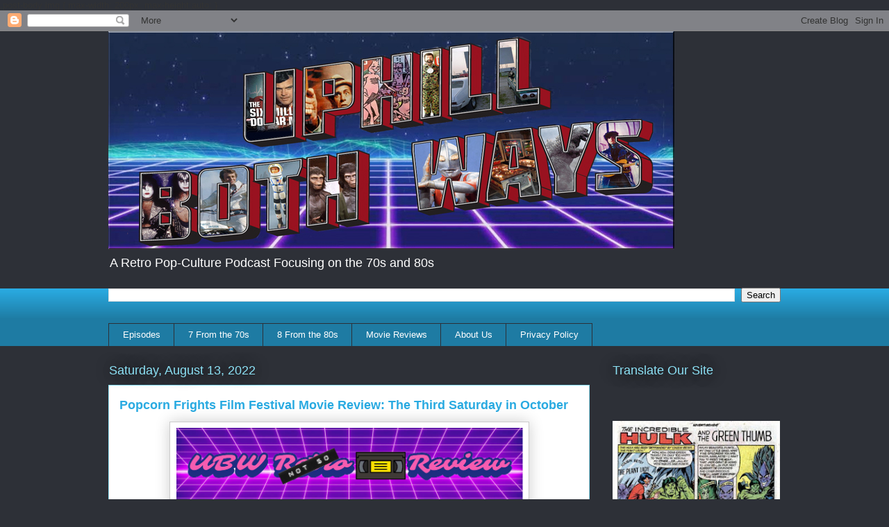

--- FILE ---
content_type: text/html; charset=UTF-8
request_url: https://www.ubwpodcast.com/2022/08/popcorn-frights-film-festival-movie_13.html
body_size: 18356
content:
<!DOCTYPE html>
<html class='v2' dir='ltr' lang='en' xmlns='http://www.w3.org/1999/xhtml' xmlns:b='http://www.google.com/2005/gml/b' xmlns:data='http://www.google.com/2005/gml/data' xmlns:expr='http://www.google.com/2005/gml/expr'>
<head>
<link href='https://www.blogger.com/static/v1/widgets/335934321-css_bundle_v2.css' rel='stylesheet' type='text/css'/>
<meta content='width=1100' name='viewport'/>
<meta content='text/html; charset=UTF-8' http-equiv='Content-Type'/>
<meta content='blogger' name='generator'/>
<link href='https://www.ubwpodcast.com/favicon.ico' rel='icon' type='image/x-icon'/>
<link href='https://www.ubwpodcast.com/2022/08/popcorn-frights-film-festival-movie_13.html' rel='canonical'/>
<link rel="alternate" type="application/atom+xml" title="Uphill Both Ways - Atom" href="https://www.ubwpodcast.com/feeds/posts/default" />
<link rel="alternate" type="application/rss+xml" title="Uphill Both Ways - RSS" href="https://www.ubwpodcast.com/feeds/posts/default?alt=rss" />
<link rel="service.post" type="application/atom+xml" title="Uphill Both Ways - Atom" href="https://www.blogger.com/feeds/8625746997973115155/posts/default" />

<link rel="alternate" type="application/atom+xml" title="Uphill Both Ways - Atom" href="https://www.ubwpodcast.com/feeds/1158076918916506809/comments/default" />
<!--Can't find substitution for tag [blog.ieCssRetrofitLinks]-->
<link href='https://blogger.googleusercontent.com/img/b/R29vZ2xl/AVvXsEj75xLcm0vKctZmGyp2IuT8htZwGoQg--dZfSq96UpWY21roBXs3hKX-bEFZJ5rICgh4MCePAs_Of7qrHDL0G_LwZiCKUoXIY79XH1HCj47iIk_LYuINLn_J2Wlil6hyyM0TRrlc6ex8yjk2WT5evke_71nXASi_era2RPnVK2-tcxVGPgS_d1mqNu0fA/s16000/new-movie-color.png' rel='image_src'/>
<meta content='https://www.ubwpodcast.com/2022/08/popcorn-frights-film-festival-movie_13.html' property='og:url'/>
<meta content='Popcorn Frights Film Festival Movie Review: The Third Saturday in October' property='og:title'/>
<meta content='' property='og:description'/>
<meta content='https://blogger.googleusercontent.com/img/b/R29vZ2xl/AVvXsEj75xLcm0vKctZmGyp2IuT8htZwGoQg--dZfSq96UpWY21roBXs3hKX-bEFZJ5rICgh4MCePAs_Of7qrHDL0G_LwZiCKUoXIY79XH1HCj47iIk_LYuINLn_J2Wlil6hyyM0TRrlc6ex8yjk2WT5evke_71nXASi_era2RPnVK2-tcxVGPgS_d1mqNu0fA/w1200-h630-p-k-no-nu/new-movie-color.png' property='og:image'/>
<title>Uphill Both Ways: Popcorn Frights Film Festival Movie Review: The Third Saturday in October</title>

    .post-body img {
max-width: 200px;
max-height:auto;
}

    
<style id='page-skin-1' type='text/css'><!--
/*
-----------------------------------------------
Blogger Template Style
Name:     Awesome Inc.
Designer: Tina Chen
URL:      tinachen.org
----------------------------------------------- */
/* Variable definitions
====================
<Variable name="keycolor" description="Main Color" type="color" default="#ffffff"/>
<Group description="Page" selector="body">
<Variable name="body.font" description="Font" type="font"
default="normal normal 13px Arial, Tahoma, Helvetica, FreeSans, sans-serif"/>
<Variable name="body.background.color" description="Background Color" type="color" default="#000000"/>
<Variable name="body.text.color" description="Text Color" type="color" default="#ffffff"/>
</Group>
<Group description="Links" selector=".main-inner">
<Variable name="link.color" description="Link Color" type="color" default="#888888"/>
<Variable name="link.visited.color" description="Visited Color" type="color" default="#444444"/>
<Variable name="link.hover.color" description="Hover Color" type="color" default="#cccccc"/>
</Group>
<Group description="Blog Title" selector=".header h1">
<Variable name="header.font" description="Title Font" type="font"
default="normal bold 40px Arial, Tahoma, Helvetica, FreeSans, sans-serif"/>
<Variable name="header.text.color" description="Title Color" type="color" default="#333333" />
<Variable name="header.background.color" description="Header Background" type="color" default="transparent" />
</Group>
<Group description="Blog Description" selector=".header .description">
<Variable name="description.font" description="Font" type="font"
default="normal normal 14px Arial, Tahoma, Helvetica, FreeSans, sans-serif"/>
<Variable name="description.text.color" description="Text Color" type="color"
default="#333333" />
</Group>
<Group description="Tabs Text" selector=".tabs-inner .widget li a">
<Variable name="tabs.font" description="Font" type="font"
default="normal bold 14px Arial, Tahoma, Helvetica, FreeSans, sans-serif"/>
<Variable name="tabs.text.color" description="Text Color" type="color" default="#333333"/>
<Variable name="tabs.selected.text.color" description="Selected Color" type="color" default="#ffffff"/>
</Group>
<Group description="Tabs Background" selector=".tabs-outer .PageList">
<Variable name="tabs.background.color" description="Background Color" type="color" default="#141414"/>
<Variable name="tabs.selected.background.color" description="Selected Color" type="color" default="#444444"/>
<Variable name="tabs.border.color" description="Border Color" type="color" default="transparent"/>
</Group>
<Group description="Date Header" selector=".main-inner .widget h2.date-header, .main-inner .widget h2.date-header span">
<Variable name="date.font" description="Font" type="font"
default="normal normal 14px Arial, Tahoma, Helvetica, FreeSans, sans-serif"/>
<Variable name="date.text.color" description="Text Color" type="color" default="#666666"/>
<Variable name="date.border.color" description="Border Color" type="color" default="transparent"/>
</Group>
<Group description="Post Title" selector="h3.post-title, h4, h3.post-title a">
<Variable name="post.title.font" description="Font" type="font"
default="normal bold 22px Arial, Tahoma, Helvetica, FreeSans, sans-serif"/>
<Variable name="post.title.text.color" description="Text Color" type="color" default="#333333"/>
</Group>
<Group description="Post Background" selector=".post">
<Variable name="post.background.color" description="Background Color" type="color" default="transparent" />
<Variable name="post.border.color" description="Border Color" type="color" default="transparent" />
<Variable name="post.border.bevel.color" description="Bevel Color" type="color" default="transparent"/>
</Group>
<Group description="Gadget Title" selector="h2">
<Variable name="widget.title.font" description="Font" type="font"
default="normal bold 14px Arial, Tahoma, Helvetica, FreeSans, sans-serif"/>
<Variable name="widget.title.text.color" description="Text Color" type="color" default="#333333"/>
</Group>
<Group description="Gadget Text" selector=".sidebar .widget">
<Variable name="widget.font" description="Font" type="font"
default="normal normal 14px Arial, Tahoma, Helvetica, FreeSans, sans-serif"/>
<Variable name="widget.text.color" description="Text Color" type="color" default="#333333"/>
<Variable name="widget.alternate.text.color" description="Alternate Color" type="color" default="#666666"/>
</Group>
<Group description="Gadget Links" selector=".sidebar .widget">
<Variable name="widget.link.color" description="Link Color" type="color" default="#29aae1"/>
<Variable name="widget.link.visited.color" description="Visited Color" type="color" default="#015782"/>
<Variable name="widget.link.hover.color" description="Hover Color" type="color" default="#29aae1"/>
</Group>
<Group description="Gadget Background" selector=".sidebar .widget">
<Variable name="widget.background.color" description="Background Color" type="color" default="#141414"/>
<Variable name="widget.border.color" description="Border Color" type="color" default="#222222"/>
<Variable name="widget.border.bevel.color" description="Bevel Color" type="color" default="#000000"/>
</Group>
<Group description="Sidebar Background" selector=".column-left-inner .column-right-inner">
<Variable name="widget.outer.background.color" description="Background Color" type="color" default="transparent" />
</Group>
<Group description="Images" selector=".main-inner">
<Variable name="image.background.color" description="Background Color" type="color" default="transparent"/>
<Variable name="image.border.color" description="Border Color" type="color" default="transparent"/>
</Group>
<Group description="Feed" selector=".blog-feeds">
<Variable name="feed.text.color" description="Text Color" type="color" default="#333333"/>
</Group>
<Group description="Feed Links" selector=".blog-feeds">
<Variable name="feed.link.color" description="Link Color" type="color" default="#29aae1"/>
<Variable name="feed.link.visited.color" description="Visited Color" type="color" default="#015782"/>
<Variable name="feed.link.hover.color" description="Hover Color" type="color" default="#29aae1"/>
</Group>
<Group description="Pager" selector=".blog-pager">
<Variable name="pager.background.color" description="Background Color" type="color" default="#ffffff" />
</Group>
<Group description="Footer" selector=".footer-outer">
<Variable name="footer.background.color" description="Background Color" type="color" default="transparent" />
<Variable name="footer.text.color" description="Text Color" type="color" default="#333333" />
</Group>
<Variable name="title.shadow.spread" description="Title Shadow" type="length" default="-1px" min="-1px" max="100px"/>
<Variable name="body.background" description="Body Background" type="background"
color="#2d3037"
default="$(color) none repeat scroll top left"/>
<Variable name="body.background.gradient.cap" description="Body Gradient Cap" type="url"
default="none"/>
<Variable name="body.background.size" description="Body Background Size" type="string" default="auto"/>
<Variable name="tabs.background.gradient" description="Tabs Background Gradient" type="url"
default="none"/>
<Variable name="header.background.gradient" description="Header Background Gradient" type="url" default="none" />
<Variable name="header.padding.top" description="Header Top Padding" type="length" default="22px" min="0" max="100px"/>
<Variable name="header.margin.top" description="Header Top Margin" type="length" default="0" min="0" max="100px"/>
<Variable name="header.margin.bottom" description="Header Bottom Margin" type="length" default="0" min="0" max="100px"/>
<Variable name="widget.padding.top" description="Widget Padding Top" type="length" default="8px" min="0" max="20px"/>
<Variable name="widget.padding.side" description="Widget Padding Side" type="length" default="15px" min="0" max="100px"/>
<Variable name="widget.outer.margin.top" description="Widget Top Margin" type="length" default="0" min="0" max="100px"/>
<Variable name="widget.outer.background.gradient" description="Gradient" type="url" default="none" />
<Variable name="widget.border.radius" description="Gadget Border Radius" type="length" default="0" min="0" max="100px"/>
<Variable name="outer.shadow.spread" description="Outer Shadow Size" type="length" default="0" min="0" max="100px"/>
<Variable name="date.header.border.radius.top" description="Date Header Border Radius Top" type="length" default="0" min="0" max="100px"/>
<Variable name="date.header.position" description="Date Header Position" type="length" default="15px" min="0" max="100px"/>
<Variable name="date.space" description="Date Space" type="length" default="30px" min="0" max="100px"/>
<Variable name="date.position" description="Date Float" type="string" default="static" />
<Variable name="date.padding.bottom" description="Date Padding Bottom" type="length" default="0" min="0" max="100px"/>
<Variable name="date.border.size" description="Date Border Size" type="length" default="0" min="0" max="10px"/>
<Variable name="date.background" description="Date Background" type="background" color="transparent"
default="$(color) none no-repeat scroll top left" />
<Variable name="date.first.border.radius.top" description="Date First top radius" type="length" default="0" min="0" max="100px"/>
<Variable name="date.last.space.bottom" description="Date Last Space Bottom" type="length"
default="20px" min="0" max="100px"/>
<Variable name="date.last.border.radius.bottom" description="Date Last bottom radius" type="length" default="0" min="0" max="100px"/>
<Variable name="post.first.padding.top" description="First Post Padding Top" type="length" default="0" min="0" max="100px"/>
<Variable name="image.shadow.spread" description="Image Shadow Size" type="length" default="0" min="0" max="100px"/>
<Variable name="image.border.radius" description="Image Border Radius" type="length" default="0" min="0" max="100px"/>
<Variable name="separator.outdent" description="Separator Outdent" type="length" default="15px" min="0" max="100px"/>
<Variable name="title.separator.border.size" description="Widget Title Border Size" type="length" default="1px" min="0" max="10px"/>
<Variable name="list.separator.border.size" description="List Separator Border Size" type="length" default="1px" min="0" max="10px"/>
<Variable name="shadow.spread" description="Shadow Size" type="length" default="0" min="0" max="100px"/>
<Variable name="startSide" description="Side where text starts in blog language" type="automatic" default="left"/>
<Variable name="endSide" description="Side where text ends in blog language" type="automatic" default="right"/>
<Variable name="date.side" description="Side where date header is placed" type="string" default="right"/>
<Variable name="pager.border.radius.top" description="Pager Border Top Radius" type="length" default="0" min="0" max="100px"/>
<Variable name="pager.space.top" description="Pager Top Space" type="length" default="1em" min="0" max="20em"/>
<Variable name="footer.background.gradient" description="Background Gradient" type="url" default="none" />
<Variable name="mobile.background.size" description="Mobile Background Size" type="string"
default="auto"/>
<Variable name="mobile.background.overlay" description="Mobile Background Overlay" type="string"
default="transparent none repeat scroll top left"/>
<Variable name="mobile.button.color" description="Mobile Button Color" type="color" default="#ffffff" />
*/
/* Content
----------------------------------------------- */
body {
font: normal normal 13px Arial, Tahoma, Helvetica, FreeSans, sans-serif;
color: #333333;
background: #2d3037 none repeat scroll top left;
}
html body .content-outer {
min-width: 0;
max-width: 100%;
width: 100%;
}
a:link {
text-decoration: none;
color: #29aae1;
}
a:visited {
text-decoration: none;
color: #015782;
}
a:hover {
text-decoration: underline;
color: #29aae1;
}
.body-fauxcolumn-outer .cap-top {
position: absolute;
z-index: 1;
height: 276px;
width: 100%;
background: transparent none repeat-x scroll top left;
_background-image: none;
}
/* Columns
----------------------------------------------- */
.content-inner {
padding: 0;
}
.header-inner .section {
margin: 0 16px;
}
.tabs-inner .section {
margin: 0 16px;
}
.main-inner {
padding-top: 55px;
}
.main-inner .column-center-inner,
.main-inner .column-left-inner,
.main-inner .column-right-inner {
padding: 0 5px;
}
*+html body .main-inner .column-center-inner {
margin-top: -55px;
}
#layout .main-inner .column-center-inner {
margin-top: 0;
}
/* Header
----------------------------------------------- */
.header-outer {
margin: 0 0 15px 0;
background: transparent none repeat scroll 0 0;
}
.Header h1 {
font: normal normal 40px Arial, Tahoma, Helvetica, FreeSans, sans-serif;
color: #8ce1f5;
text-shadow: 0 0 20px #000000;
}
.Header h1 a {
color: #8ce1f5;
}
.Header .description {
font: normal normal 18px Arial, Tahoma, Helvetica, FreeSans, sans-serif;
color: #ffffff;
}
.header-inner .Header .titlewrapper,
.header-inner .Header .descriptionwrapper {
padding-left: 0;
padding-right: 0;
margin-bottom: 0;
}
.header-inner .Header .titlewrapper {
padding-top: 22px;
}
/* Tabs
----------------------------------------------- */
.tabs-outer {
overflow: hidden;
position: relative;
background: #29aae1 url(https://resources.blogblog.com/blogblog/data/1kt/awesomeinc/tabs_gradient_light.png) repeat scroll 0 0;
}
#layout .tabs-outer {
overflow: visible;
}
.tabs-cap-top, .tabs-cap-bottom {
position: absolute;
width: 100%;
border-top: 1px solid #2d3037;
}
.tabs-cap-bottom {
bottom: 0;
}
.tabs-inner .widget li a {
display: inline-block;
margin: 0;
padding: .6em 1.5em;
font: normal normal 13px Arial, Tahoma, Helvetica, FreeSans, sans-serif;
color: #ffffff;
border-top: 1px solid #2d3037;
border-bottom: 1px solid #2d3037;
border-left: 1px solid #2d3037;
height: 16px;
line-height: 16px;
}
.tabs-inner .widget li:last-child a {
border-right: 1px solid #2d3037;
}
.tabs-inner .widget li.selected a, .tabs-inner .widget li a:hover {
background: #01689c url(https://resources.blogblog.com/blogblog/data/1kt/awesomeinc/tabs_gradient_light.png) repeat-x scroll 0 -100px;
color: #ffffff;
}
/* Headings
----------------------------------------------- */
h2 {
font: normal normal 18px Arial, Tahoma, Helvetica, FreeSans, sans-serif;
color: #8ce1f5;
}
/* Widgets
----------------------------------------------- */
.main-inner .section {
margin: 0 27px;
padding: 0;
}
.main-inner .column-left-outer,
.main-inner .column-right-outer {
margin-top: -3.3em;
}
#layout .main-inner .column-left-outer,
#layout .main-inner .column-right-outer {
margin-top: 0;
}
.main-inner .column-left-inner,
.main-inner .column-right-inner {
background: transparent none repeat 0 0;
-moz-box-shadow: 0 0 0 rgba(0, 0, 0, .2);
-webkit-box-shadow: 0 0 0 rgba(0, 0, 0, .2);
-goog-ms-box-shadow: 0 0 0 rgba(0, 0, 0, .2);
box-shadow: 0 0 0 rgba(0, 0, 0, .2);
-moz-border-radius: 0;
-webkit-border-radius: 0;
-goog-ms-border-radius: 0;
border-radius: 0;
}
#layout .main-inner .column-left-inner,
#layout .main-inner .column-right-inner {
margin-top: 0;
}
.sidebar .widget {
font: normal normal 13px Arial, Tahoma, Helvetica, FreeSans, sans-serif;
color: #ffffff;
}
.sidebar .widget a:link {
color: #29aae1;
}
.sidebar .widget a:visited {
color: #015782;
}
.sidebar .widget a:hover {
color: #29aae1;
}
.sidebar .widget h2 {
text-shadow: 0 0 20px #000000;
}
.main-inner .widget {
background-color: transparent;
border: 1px solid transparent;
padding: 0 0 15px;
margin: 20px -16px;
-moz-box-shadow: 0 0 0 rgba(0, 0, 0, .2);
-webkit-box-shadow: 0 0 0 rgba(0, 0, 0, .2);
-goog-ms-box-shadow: 0 0 0 rgba(0, 0, 0, .2);
box-shadow: 0 0 0 rgba(0, 0, 0, .2);
-moz-border-radius: 0;
-webkit-border-radius: 0;
-goog-ms-border-radius: 0;
border-radius: 0;
}
.main-inner .widget h2 {
margin: 0 -0;
padding: .6em 0 .5em;
border-bottom: 1px solid transparent;
}
.footer-inner .widget h2 {
padding: 0 0 .4em;
border-bottom: 1px solid transparent;
}
.main-inner .widget h2 + div, .footer-inner .widget h2 + div {
border-top: 0 solid transparent;
padding-top: 8px;
}
.main-inner .widget .widget-content {
margin: 0 -0;
padding: 7px 0 0;
}
.main-inner .widget ul, .main-inner .widget #ArchiveList ul.flat {
margin: -8px -15px 0;
padding: 0;
list-style: none;
}
.main-inner .widget #ArchiveList {
margin: -8px 0 0;
}
.main-inner .widget ul li, .main-inner .widget #ArchiveList ul.flat li {
padding: .5em 15px;
text-indent: 0;
color: #ffffff;
border-top: 0 solid transparent;
border-bottom: 1px solid transparent;
}
.main-inner .widget #ArchiveList ul li {
padding-top: .25em;
padding-bottom: .25em;
}
.main-inner .widget ul li:first-child, .main-inner .widget #ArchiveList ul.flat li:first-child {
border-top: none;
}
.main-inner .widget ul li:last-child, .main-inner .widget #ArchiveList ul.flat li:last-child {
border-bottom: none;
}
.post-body {
position: relative;
}
.main-inner .widget .post-body ul {
padding: 0 2.5em;
margin: .5em 0;
list-style: disc;
}
.main-inner .widget .post-body ul li {
padding: 0.25em 0;
margin-bottom: .25em;
color: #333333;
border: none;
}
.footer-inner .widget ul {
padding: 0;
list-style: none;
}
.widget .zippy {
color: #ffffff;
}
/* Posts
----------------------------------------------- */
body .main-inner .Blog {
padding: 0;
margin-bottom: 1em;
background-color: transparent;
border: none;
-moz-box-shadow: 0 0 0 rgba(0, 0, 0, 0);
-webkit-box-shadow: 0 0 0 rgba(0, 0, 0, 0);
-goog-ms-box-shadow: 0 0 0 rgba(0, 0, 0, 0);
box-shadow: 0 0 0 rgba(0, 0, 0, 0);
}
.main-inner .section:last-child .Blog:last-child {
padding: 0;
margin-bottom: 1em;
}
.main-inner .widget h2.date-header {
margin: 0 -15px 1px;
padding: 0 0 0 0;
font: normal normal 18px Arial, Tahoma, Helvetica, FreeSans, sans-serif;
color: #8ce1f5;
background: transparent none no-repeat fixed center center;
border-top: 0 solid transparent;
border-bottom: 1px solid transparent;
-moz-border-radius-topleft: 0;
-moz-border-radius-topright: 0;
-webkit-border-top-left-radius: 0;
-webkit-border-top-right-radius: 0;
border-top-left-radius: 0;
border-top-right-radius: 0;
position: absolute;
bottom: 100%;
left: 0;
text-shadow: 0 0 20px #000000;
}
.main-inner .widget h2.date-header span {
font: normal normal 18px Arial, Tahoma, Helvetica, FreeSans, sans-serif;
display: block;
padding: .5em 15px;
border-left: 0 solid transparent;
border-right: 0 solid transparent;
}
.date-outer {
position: relative;
margin: 55px 0 20px;
padding: 0 15px;
background-color: #ffffff;
border: 1px solid #8ce1f5;
-moz-box-shadow: 0 0 0 rgba(0, 0, 0, .2);
-webkit-box-shadow: 0 0 0 rgba(0, 0, 0, .2);
-goog-ms-box-shadow: 0 0 0 rgba(0, 0, 0, .2);
box-shadow: 0 0 0 rgba(0, 0, 0, .2);
-moz-border-radius: 0;
-webkit-border-radius: 0;
-goog-ms-border-radius: 0;
border-radius: 0;
}
.date-outer:first-child {
margin-top: 0;
}
.date-outer:last-child {
margin-bottom: 0;
-moz-border-radius-bottomleft: 0;
-moz-border-radius-bottomright: 0;
-webkit-border-bottom-left-radius: 0;
-webkit-border-bottom-right-radius: 0;
-goog-ms-border-bottom-left-radius: 0;
-goog-ms-border-bottom-right-radius: 0;
border-bottom-left-radius: 0;
border-bottom-right-radius: 0;
}
.date-posts {
margin: 0 -0;
padding: 0 0;
clear: both;
}
.post-outer, .inline-ad {
border-top: 1px solid #8ce1f5;
margin: 0 -0;
padding: 15px 0;
}
.post-outer {
padding-bottom: 10px;
}
.post-outer:first-child {
padding-top: 10px;
border-top: none;
}
.post-outer:last-child, .inline-ad:last-child {
border-bottom: none;
}
.post-body {
position: relative;
}
.post-body img {
padding: 8px;
background: #ffffff;
border: 1px solid #cccccc;
-moz-box-shadow: 0 0 20px rgba(0, 0, 0, .2);
-webkit-box-shadow: 0 0 20px rgba(0, 0, 0, .2);
box-shadow: 0 0 20px rgba(0, 0, 0, .2);
-moz-border-radius: 0;
-webkit-border-radius: 0;
border-radius: 0;
}
h3.post-title, h4 {
font: normal bold 18px Arial, Tahoma, Helvetica, FreeSans, sans-serif;
color: #29aae1;
}
h3.post-title a {
font: normal bold 18px Arial, Tahoma, Helvetica, FreeSans, sans-serif;
color: #29aae1;
}
h3.post-title a:hover {
color: #29aae1;
text-decoration: underline;
}
.post-header {
margin: 0 0 1em;
}
.post-body {
line-height: 1.4;
}
.post-outer h2 {
color: #333333;
}
.post-footer {
margin: 1.5em 0 0;
}
#blog-pager {
padding: 15px;
font-size: 120%;
background-color: transparent;
border: 1px solid transparent;
-moz-box-shadow: 0 0 0 rgba(0, 0, 0, .2);
-webkit-box-shadow: 0 0 0 rgba(0, 0, 0, .2);
-goog-ms-box-shadow: 0 0 0 rgba(0, 0, 0, .2);
box-shadow: 0 0 0 rgba(0, 0, 0, .2);
-moz-border-radius: 0;
-webkit-border-radius: 0;
-goog-ms-border-radius: 0;
border-radius: 0;
-moz-border-radius-topleft: 0;
-moz-border-radius-topright: 0;
-webkit-border-top-left-radius: 0;
-webkit-border-top-right-radius: 0;
-goog-ms-border-top-left-radius: 0;
-goog-ms-border-top-right-radius: 0;
border-top-left-radius: 0;
border-top-right-radius-topright: 0;
margin-top: 0;
}
.blog-feeds, .post-feeds {
margin: 1em 0;
text-align: center;
color: #ffffff;
}
.blog-feeds a, .post-feeds a {
color: #29aae1;
}
.blog-feeds a:visited, .post-feeds a:visited {
color: #015782;
}
.blog-feeds a:hover, .post-feeds a:hover {
color: #29aae1;
}
.post-outer .comments {
margin-top: 2em;
}
/* Comments
----------------------------------------------- */
.comments .comments-content .icon.blog-author {
background-repeat: no-repeat;
background-image: url([data-uri]);
}
.comments .comments-content .loadmore a {
border-top: 1px solid #2d3037;
border-bottom: 1px solid #2d3037;
}
.comments .continue {
border-top: 2px solid #2d3037;
}
/* Footer
----------------------------------------------- */
.footer-outer {
margin: -0 0 -1px;
padding: 0 0 0;
color: #ffffff;
overflow: hidden;
}
.footer-fauxborder-left {
border-top: 1px solid transparent;
background: transparent none repeat scroll 0 0;
-moz-box-shadow: 0 0 0 rgba(0, 0, 0, .2);
-webkit-box-shadow: 0 0 0 rgba(0, 0, 0, .2);
-goog-ms-box-shadow: 0 0 0 rgba(0, 0, 0, .2);
box-shadow: 0 0 0 rgba(0, 0, 0, .2);
margin: 0 -0;
}
/* Mobile
----------------------------------------------- */
body.mobile {
background-size: auto;
}
.mobile .body-fauxcolumn-outer {
background: transparent none repeat scroll top left;
}
*+html body.mobile .main-inner .column-center-inner {
margin-top: 0;
}
.mobile .main-inner .widget {
padding: 0 0 15px;
}
.mobile .main-inner .widget h2 + div,
.mobile .footer-inner .widget h2 + div {
border-top: none;
padding-top: 0;
}
.mobile .footer-inner .widget h2 {
padding: 0.5em 0;
border-bottom: none;
}
.mobile .main-inner .widget .widget-content {
margin: 0;
padding: 7px 0 0;
}
.mobile .main-inner .widget ul,
.mobile .main-inner .widget #ArchiveList ul.flat {
margin: 0 -15px 0;
}
.mobile .main-inner .widget h2.date-header {
left: 0;
}
.mobile .date-header span {
padding: 0.4em 0;
}
.mobile .date-outer:first-child {
margin-bottom: 0;
border: 1px solid #8ce1f5;
-moz-border-radius-topleft: 0;
-moz-border-radius-topright: 0;
-webkit-border-top-left-radius: 0;
-webkit-border-top-right-radius: 0;
-goog-ms-border-top-left-radius: 0;
-goog-ms-border-top-right-radius: 0;
border-top-left-radius: 0;
border-top-right-radius: 0;
}
.mobile .date-outer {
border-color: #8ce1f5;
border-width: 0 1px 1px;
}
.mobile .date-outer:last-child {
margin-bottom: 0;
}
.mobile .main-inner {
padding: 0;
}
.mobile .header-inner .section {
margin: 0;
}
.mobile .post-outer, .mobile .inline-ad {
padding: 5px 0;
}
.mobile .tabs-inner .section {
margin: 0 10px;
}
.mobile .main-inner .widget h2 {
margin: 0;
padding: 0;
}
.mobile .main-inner .widget h2.date-header span {
padding: 0;
}
.mobile .main-inner .widget .widget-content {
margin: 0;
padding: 7px 0 0;
}
.mobile #blog-pager {
border: 1px solid transparent;
background: transparent none repeat scroll 0 0;
}
.mobile .main-inner .column-left-inner,
.mobile .main-inner .column-right-inner {
background: transparent none repeat 0 0;
-moz-box-shadow: none;
-webkit-box-shadow: none;
-goog-ms-box-shadow: none;
box-shadow: none;
}
.mobile .date-posts {
margin: 0;
padding: 0;
}
.mobile .footer-fauxborder-left {
margin: 0;
border-top: inherit;
}
.mobile .main-inner .section:last-child .Blog:last-child {
margin-bottom: 0;
}
.mobile-index-contents {
color: #333333;
}
.mobile .mobile-link-button {
background: #29aae1 url(https://resources.blogblog.com/blogblog/data/1kt/awesomeinc/tabs_gradient_light.png) repeat scroll 0 0;
}
.mobile-link-button a:link, .mobile-link-button a:visited {
color: #ffffff;
}
.mobile .tabs-inner .PageList .widget-content {
background: transparent;
border-top: 1px solid;
border-color: #2d3037;
color: #ffffff;
}
.mobile .tabs-inner .PageList .widget-content .pagelist-arrow {
border-left: 1px solid #2d3037;
}
.post-body img {
max-width: 500px!important;
height: auto!important; }
--></style>
<style id='template-skin-1' type='text/css'><!--
body {
min-width: 1000px;
}
.content-outer, .content-fauxcolumn-outer, .region-inner {
min-width: 1000px;
max-width: 1000px;
_width: 1000px;
}
.main-inner .columns {
padding-left: 0px;
padding-right: 275px;
}
.main-inner .fauxcolumn-center-outer {
left: 0px;
right: 275px;
/* IE6 does not respect left and right together */
_width: expression(this.parentNode.offsetWidth -
parseInt("0px") -
parseInt("275px") + 'px');
}
.main-inner .fauxcolumn-left-outer {
width: 0px;
}
.main-inner .fauxcolumn-right-outer {
width: 275px;
}
.main-inner .column-left-outer {
width: 0px;
right: 100%;
margin-left: -0px;
}
.main-inner .column-right-outer {
width: 275px;
margin-right: -275px;
}
#layout {
min-width: 0;
}
#layout .content-outer {
min-width: 0;
width: 800px;
}
#layout .region-inner {
min-width: 0;
width: auto;
}
body#layout div.add_widget {
padding: 8px;
}
body#layout div.add_widget a {
margin-left: 32px;
}
--></style>
<link href='https://www.blogger.com/dyn-css/authorization.css?targetBlogID=8625746997973115155&amp;zx=5e060fef-02b4-452d-ae8b-1ce5b16b408c' media='none' onload='if(media!=&#39;all&#39;)media=&#39;all&#39;' rel='stylesheet'/><noscript><link href='https://www.blogger.com/dyn-css/authorization.css?targetBlogID=8625746997973115155&amp;zx=5e060fef-02b4-452d-ae8b-1ce5b16b408c' rel='stylesheet'/></noscript>
<meta name='google-adsense-platform-account' content='ca-host-pub-1556223355139109'/>
<meta name='google-adsense-platform-domain' content='blogspot.com'/>

<!-- data-ad-client=ca-pub-7328257066622942 -->

</head>
<body class='loading'>
<div class='navbar section' id='navbar' name='Navbar'><div class='widget Navbar' data-version='1' id='Navbar1'><script type="text/javascript">
    function setAttributeOnload(object, attribute, val) {
      if(window.addEventListener) {
        window.addEventListener('load',
          function(){ object[attribute] = val; }, false);
      } else {
        window.attachEvent('onload', function(){ object[attribute] = val; });
      }
    }
  </script>
<div id="navbar-iframe-container"></div>
<script type="text/javascript" src="https://apis.google.com/js/platform.js"></script>
<script type="text/javascript">
      gapi.load("gapi.iframes:gapi.iframes.style.bubble", function() {
        if (gapi.iframes && gapi.iframes.getContext) {
          gapi.iframes.getContext().openChild({
              url: 'https://www.blogger.com/navbar/8625746997973115155?po\x3d1158076918916506809\x26origin\x3dhttps://www.ubwpodcast.com',
              where: document.getElementById("navbar-iframe-container"),
              id: "navbar-iframe"
          });
        }
      });
    </script><script type="text/javascript">
(function() {
var script = document.createElement('script');
script.type = 'text/javascript';
script.src = '//pagead2.googlesyndication.com/pagead/js/google_top_exp.js';
var head = document.getElementsByTagName('head')[0];
if (head) {
head.appendChild(script);
}})();
</script>
</div></div>
<div class='body-fauxcolumns'>
<div class='fauxcolumn-outer body-fauxcolumn-outer'>
<div class='cap-top'>
<div class='cap-left'></div>
<div class='cap-right'></div>
</div>
<div class='fauxborder-left'>
<div class='fauxborder-right'></div>
<div class='fauxcolumn-inner'>
</div>
</div>
<div class='cap-bottom'>
<div class='cap-left'></div>
<div class='cap-right'></div>
</div>
</div>
</div>
<div class='content'>
<div class='content-fauxcolumns'>
<div class='fauxcolumn-outer content-fauxcolumn-outer'>
<div class='cap-top'>
<div class='cap-left'></div>
<div class='cap-right'></div>
</div>
<div class='fauxborder-left'>
<div class='fauxborder-right'></div>
<div class='fauxcolumn-inner'>
</div>
</div>
<div class='cap-bottom'>
<div class='cap-left'></div>
<div class='cap-right'></div>
</div>
</div>
</div>
<div class='content-outer'>
<div class='content-cap-top cap-top'>
<div class='cap-left'></div>
<div class='cap-right'></div>
</div>
<div class='fauxborder-left content-fauxborder-left'>
<div class='fauxborder-right content-fauxborder-right'></div>
<div class='content-inner'>
<header>
<div class='header-outer'>
<div class='header-cap-top cap-top'>
<div class='cap-left'></div>
<div class='cap-right'></div>
</div>
<div class='fauxborder-left header-fauxborder-left'>
<div class='fauxborder-right header-fauxborder-right'></div>
<div class='region-inner header-inner'>
<div class='header section' id='header' name='Header'><div class='widget Header' data-version='1' id='Header1'>
<div id='header-inner'>
<a href='https://www.ubwpodcast.com/' style='display: block'>
<img alt='Uphill Both Ways' height='315px; ' id='Header1_headerimg' src='https://blogger.googleusercontent.com/img/a/AVvXsEh36jf066cVyumsmjvFbMKOo4S1GC2DppqI22viEQiX-Gv7aX79kNo4js8kLSvH1nA1dNazlRWqlUOkeNhGpO2Yssnn1x6GzRz3eW8tJzOok0gDGcTTBl24pK5vfoRuqviq2tktX-FZwRMtVDSmykntl5-R5vnB1PZXbMZNLZ3b0sgFOD_cyex8Am4EpA=s815' style='display: block' width='815px; '/>
</a>
<div class='descriptionwrapper'>
<p class='description'><span>A Retro Pop-Culture Podcast Focusing on the 70s and 80s</span></p>
</div>
</div>
</div></div>
</div>
</div>
<div class='header-cap-bottom cap-bottom'>
<div class='cap-left'></div>
<div class='cap-right'></div>
</div>
</div>
</header>
<div class='tabs-outer'>
<div class='tabs-cap-top cap-top'>
<div class='cap-left'></div>
<div class='cap-right'></div>
</div>
<div class='fauxborder-left tabs-fauxborder-left'>
<div class='fauxborder-right tabs-fauxborder-right'></div>
<div class='region-inner tabs-inner'>
<div class='tabs section' id='crosscol' name='Cross-Column'><div class='widget BlogSearch' data-version='1' id='BlogSearch1'>
<h2 class='title'>Search This Blog</h2>
<div class='widget-content'>
<div id='BlogSearch1_form'>
<form action='https://www.ubwpodcast.com/search' class='gsc-search-box' target='_top'>
<table cellpadding='0' cellspacing='0' class='gsc-search-box'>
<tbody>
<tr>
<td class='gsc-input'>
<input autocomplete='off' class='gsc-input' name='q' size='10' title='search' type='text' value=''/>
</td>
<td class='gsc-search-button'>
<input class='gsc-search-button' title='search' type='submit' value='Search'/>
</td>
</tr>
</tbody>
</table>
</form>
</div>
</div>
<div class='clear'></div>
</div></div>
<div class='tabs section' id='crosscol-overflow' name='Cross-Column 2'><div class='widget PageList' data-version='1' id='PageList1'>
<h2>Pages</h2>
<div class='widget-content'>
<ul>
<li>
<a href='https://ubwpodcast.blogspot.com/p/episodes.html'>Episodes</a>
</li>
<li>
<a href='https://www.ubwpodcast.com/p/7-from-70s.html'>7 From the 70s</a>
</li>
<li>
<a href='https://www.ubwpodcast.com/p/8-from-80s.html'>8 From the 80s</a>
</li>
<li>
<a href='https://www.ubwpodcast.com/p/movie-reviews.html'>Movie Reviews</a>
</li>
<li>
<a href='https://www.ubwpodcast.com/p/about-us.html'>About Us</a>
</li>
<li>
<a href='https://www.ubwpodcast.com/p/privacy-policy.html'>Privacy Policy</a>
</li>
</ul>
<div class='clear'></div>
</div>
</div></div>
</div>
</div>
<div class='tabs-cap-bottom cap-bottom'>
<div class='cap-left'></div>
<div class='cap-right'></div>
</div>
</div>
<div class='main-outer'>
<div class='main-cap-top cap-top'>
<div class='cap-left'></div>
<div class='cap-right'></div>
</div>
<div class='fauxborder-left main-fauxborder-left'>
<div class='fauxborder-right main-fauxborder-right'></div>
<div class='region-inner main-inner'>
<div class='columns fauxcolumns'>
<div class='fauxcolumn-outer fauxcolumn-center-outer'>
<div class='cap-top'>
<div class='cap-left'></div>
<div class='cap-right'></div>
</div>
<div class='fauxborder-left'>
<div class='fauxborder-right'></div>
<div class='fauxcolumn-inner'>
</div>
</div>
<div class='cap-bottom'>
<div class='cap-left'></div>
<div class='cap-right'></div>
</div>
</div>
<div class='fauxcolumn-outer fauxcolumn-left-outer'>
<div class='cap-top'>
<div class='cap-left'></div>
<div class='cap-right'></div>
</div>
<div class='fauxborder-left'>
<div class='fauxborder-right'></div>
<div class='fauxcolumn-inner'>
</div>
</div>
<div class='cap-bottom'>
<div class='cap-left'></div>
<div class='cap-right'></div>
</div>
</div>
<div class='fauxcolumn-outer fauxcolumn-right-outer'>
<div class='cap-top'>
<div class='cap-left'></div>
<div class='cap-right'></div>
</div>
<div class='fauxborder-left'>
<div class='fauxborder-right'></div>
<div class='fauxcolumn-inner'>
</div>
</div>
<div class='cap-bottom'>
<div class='cap-left'></div>
<div class='cap-right'></div>
</div>
</div>
<!-- corrects IE6 width calculation -->
<div class='columns-inner'>
<div class='column-center-outer'>
<div class='column-center-inner'>
<div class='main section' id='main' name='Main'><div class='widget Blog' data-version='1' id='Blog1'>
<div class='blog-posts hfeed'>

          <div class="date-outer">
        
<h2 class='date-header'><span>Saturday, August 13, 2022</span></h2>

          <div class="date-posts">
        
<div class='post-outer'>
<div class='post hentry uncustomized-post-template' itemprop='blogPost' itemscope='itemscope' itemtype='http://schema.org/BlogPosting'>
<meta content='https://blogger.googleusercontent.com/img/b/R29vZ2xl/AVvXsEj75xLcm0vKctZmGyp2IuT8htZwGoQg--dZfSq96UpWY21roBXs3hKX-bEFZJ5rICgh4MCePAs_Of7qrHDL0G_LwZiCKUoXIY79XH1HCj47iIk_LYuINLn_J2Wlil6hyyM0TRrlc6ex8yjk2WT5evke_71nXASi_era2RPnVK2-tcxVGPgS_d1mqNu0fA/s16000/new-movie-color.png' itemprop='image_url'/>
<meta content='8625746997973115155' itemprop='blogId'/>
<meta content='1158076918916506809' itemprop='postId'/>
<a name='1158076918916506809'></a>
<h3 class='post-title entry-title' itemprop='name'>
Popcorn Frights Film Festival Movie Review: The Third Saturday in October
</h3>
<div class='post-header'>
<div class='post-header-line-1'></div>
</div>
<div class='post-body entry-content' id='post-body-1158076918916506809' itemprop='description articleBody'>
<div style="text-align: left;"><div class="separator" style="clear: both; text-align: center;"><a href="https://blogger.googleusercontent.com/img/b/R29vZ2xl/AVvXsEj75xLcm0vKctZmGyp2IuT8htZwGoQg--dZfSq96UpWY21roBXs3hKX-bEFZJ5rICgh4MCePAs_Of7qrHDL0G_LwZiCKUoXIY79XH1HCj47iIk_LYuINLn_J2Wlil6hyyM0TRrlc6ex8yjk2WT5evke_71nXASi_era2RPnVK2-tcxVGPgS_d1mqNu0fA/s1024/new-movie-color.png" imageanchor="1" style="margin-left: 1em; margin-right: 1em;"><span style="font-family: verdana;"><img border="0" data-original-height="225" data-original-width="1024" src="https://blogger.googleusercontent.com/img/b/R29vZ2xl/AVvXsEj75xLcm0vKctZmGyp2IuT8htZwGoQg--dZfSq96UpWY21roBXs3hKX-bEFZJ5rICgh4MCePAs_Of7qrHDL0G_LwZiCKUoXIY79XH1HCj47iIk_LYuINLn_J2Wlil6hyyM0TRrlc6ex8yjk2WT5evke_71nXASi_era2RPnVK2-tcxVGPgS_d1mqNu0fA/s16000/new-movie-color.png" /></span></a></div><div><span style="font-family: verdana;">{Note: Go read the review for <a href="https://www.ubwpodcast.com/2022/08/popcorn-frights-film-festival-movie.html"><i>The Third Saturday in October Part V</i></a> and then come back to read this)</span></div><div><span style="font-family: verdana;"><br /></span></div><div><span style="font-family: verdana;">Jakkariah "Jack" Harding (Antonio Woodruff) is back again to&#8230; wait, this isn&#8217;t a sequel, it&#8217;s the ORIGINAL &#8220;lost&#8221; entry in <i>The Third Saturday in October</i> franchise and boy, is this a doozy!</span></div><div><div class="separator" style="clear: both; text-align: center;"><a href="https://blogger.googleusercontent.com/img/b/R29vZ2xl/AVvXsEi1_Lyclj3VenrJvCx6NXl2C_YP1vlylJphoT_Yx-zNU0bGNBPjK2HLDRu62maKKBhLb7YsHuVDxsnLxfjilqXhgsb8BBcfgVdmMhjErPOTQvWAQka-HVnp917lHMLojlmX8VMrD9qVcfJe3TqA_B7Urk41Kj7kuu9wllAiw2qEUdfaDVkWtSSEhypEiA/s712/jack%20harding.webp" imageanchor="1" style="margin-left: 1em; margin-right: 1em;"><img border="0" data-original-height="394" data-original-width="712" src="https://blogger.googleusercontent.com/img/b/R29vZ2xl/AVvXsEi1_Lyclj3VenrJvCx6NXl2C_YP1vlylJphoT_Yx-zNU0bGNBPjK2HLDRu62maKKBhLb7YsHuVDxsnLxfjilqXhgsb8BBcfgVdmMhjErPOTQvWAQka-HVnp917lHMLojlmX8VMrD9qVcfJe3TqA_B7Urk41Kj7kuu9wllAiw2qEUdfaDVkWtSSEhypEiA/s16000/jack%20harding.webp" /></a></div></div><div><span style="font-family: verdana;">Back in 1979 "Jack" Harding has a date with an electric chair courtesy of the killing spree that he was responsible for.&nbsp; In attendance as witnesses are Ricky Dean Logan (Darius Willis) and Vicki Newton (K.J. Baker), unrelated parents of a couple of Harding&#8217;s victims. Oddly, Harding is scheduled to be buried directly following the execution, but when Ricky and Vicki arrive at the cemetery they discover, to their horror, that Harding is still alive and now on the run!</span></div><div><span style="font-family: verdana;"><br /></span></div><div><span><a name="more"></a></span></div><div><span style="font-family: verdana;">Elsewhere, virginal Heather (Allison Shrum) has just started her shift at the local Bronco Burger fast food joint where she meets customers John Paul, Denver, Pam, and Ned. After some odd flirtation and cajoling, Heather agrees to join them in watching the annual Alabama-Mobile Seahawks and Tennessee A&amp;M Commonwealth rivalry game instead of hanging out with her dad to watch as she usually does. What follows is a more methodical and deliberately paced story than the sequel.&nbsp; All of the tropes and expected story beats are here; people splitting up, the dogged pursuer of the villain, creative kills, and - of course - a final girl.<div class="separator" style="clear: both; text-align: center;"><a href="https://blogger.googleusercontent.com/img/b/R29vZ2xl/AVvXsEiFKR5YZNfXJRPOwr6_J-z7wWX03AzITcfS6R_91FM6ONXbz6jyGeK6sazH_iETi0hzA3cO187JE6Y46rcDJLeHcJb_rFLMPfTUX5ZGvpSjnYLlHenqCIzTU9yk3sV3q9Xj-Rg6wfvBFBA52HrHTzpaN-WNoTQAQoIpkjovIzeX2kSLge_WbKOM_-nijg/s1400/3rd%20Saturday%20Part%201%20-1.png" imageanchor="1" style="margin-left: 1em; margin-right: 1em;"><img border="0" data-original-height="778" data-original-width="1400" src="https://blogger.googleusercontent.com/img/b/R29vZ2xl/AVvXsEiFKR5YZNfXJRPOwr6_J-z7wWX03AzITcfS6R_91FM6ONXbz6jyGeK6sazH_iETi0hzA3cO187JE6Y46rcDJLeHcJb_rFLMPfTUX5ZGvpSjnYLlHenqCIzTU9yk3sV3q9Xj-Rg6wfvBFBA52HrHTzpaN-WNoTQAQoIpkjovIzeX2kSLge_WbKOM_-nijg/s16000/3rd%20Saturday%20Part%201%20-1.png" /></a></div></span></div><div><span style="font-family: verdana;">Both creatively and technically, writer/director Jay Burleson puts together a much more enjoyable film here than Part V.&nbsp; Not only are the characters more interesting, but stylistically it looks better and the comedy is more nuanced and less in your face (no piping hot pizza scenes here). While it might ruin the &#8220;joke&#8221; of the random sequel being watched before the original, it might be fun to revisit Jakkariah and his murderous antics. Jack Harding in Space, maybe, and of course the inevitable gritty and modern reboot.&nbsp; Until then we&#8217;ll have to settle for this and </span><i style="font-family: verdana;">The Third Saturday in October Part V</i><span style="font-family: verdana;"> which should, obviously, be watched together as a double-feature.&nbsp;&nbsp;</span></div><div><span style="font-family: verdana;"><br /></span></div><div><span style="font-family: verdana;"><i>The Third Saturday in October</i> screens as part of Popcorn Frights Film Festival which takes place as a hybrid event, in person in Miami and Fort Lauderdale and with a virtual program online and runs from August 11-21, 2022. For more information, visit www.popcornfrights.com</span></div><div><span style="font-family: verdana;"><br /></span></div><div><span style="font-family: verdana; font-size: medium;"><b><div class="separator" style="clear: both; text-align: center;"><a href="https://blogger.googleusercontent.com/img/b/R29vZ2xl/AVvXsEjWGUXASxjiocwmekyepYa99GH-J0MwEIcHrlv1HXnVJ3YQRscC-gKpQ4gnP4Ra71xT84ZUW3B6Ash0-jeLlCB-HQcNMs3q01e-PtAtKpgnWEe_aKeX4QzhIxsdOVvLkc_OOyTQR0gQ4ajlycsmEzVWJ2W1LIKb9OFUOIw6HNyif9rHUre7BIdnH-bZ1A/s1490/3rd%20Saturday%20in%20Oct%20poster.jpg" imageanchor="1" style="clear: left; float: left; margin-bottom: 1em; margin-right: 1em;"><img border="0" data-original-height="1490" data-original-width="1000" height="320" src="https://blogger.googleusercontent.com/img/b/R29vZ2xl/AVvXsEjWGUXASxjiocwmekyepYa99GH-J0MwEIcHrlv1HXnVJ3YQRscC-gKpQ4gnP4Ra71xT84ZUW3B6Ash0-jeLlCB-HQcNMs3q01e-PtAtKpgnWEe_aKeX4QzhIxsdOVvLkc_OOyTQR0gQ4ajlycsmEzVWJ2W1LIKb9OFUOIw6HNyif9rHUre7BIdnH-bZ1A/s320/3rd%20Saturday%20in%20Oct%20poster.jpg" width="215" /></a></div><br />The Third Saturday in October</b></span></div><div><span style="font-family: verdana;"><i>Directed by:</i> Jay Burleson</span></div><div><span style="font-family: verdana;"><i>Written by:</i> Jay Burleson</span></div><div><span style="font-family: verdana;"><i>Genre:</i> Horror/Comedy</span></div><div><span style="font-family: verdana;"><i>Starring:</i> Allison Shrum, Darius Willis, K.J. Baker, Antonio Woodruff</span></div><div><span style="font-family: verdana;"><i>Runtime:</i> 89 minutes</span></div><div><span style="font-family: verdana;"><i>Rated:</i> NR</span></div><div><span style="font-family: verdana;"><i>Release Date:</i> June 25, 2022</span></div><div><br /></div><div><br /></div><div><br /></div><div><span style="font-family: verdana;"><i>Reviewed by Mike Imboden</i></span></div></div>
<div style='clear: both;'></div>
</div>
<div class='post-footer'>
<div class='post-footer-line post-footer-line-1'>
<span class='post-author vcard'>
</span>
<span class='post-timestamp'>
at
<meta content='https://www.ubwpodcast.com/2022/08/popcorn-frights-film-festival-movie_13.html' itemprop='url'/>
<a class='timestamp-link' href='https://www.ubwpodcast.com/2022/08/popcorn-frights-film-festival-movie_13.html' rel='bookmark' title='permanent link'><abbr class='published' itemprop='datePublished' title='2022-08-13T19:51:00-04:00'>August 13, 2022</abbr></a>
</span>
<span class='post-comment-link'>
</span>
<span class='post-icons'>
</span>
<div class='post-share-buttons goog-inline-block'>
<a class='goog-inline-block share-button sb-email' href='https://www.blogger.com/share-post.g?blogID=8625746997973115155&postID=1158076918916506809&target=email' target='_blank' title='Email This'><span class='share-button-link-text'>Email This</span></a><a class='goog-inline-block share-button sb-blog' href='https://www.blogger.com/share-post.g?blogID=8625746997973115155&postID=1158076918916506809&target=blog' onclick='window.open(this.href, "_blank", "height=270,width=475"); return false;' target='_blank' title='BlogThis!'><span class='share-button-link-text'>BlogThis!</span></a><a class='goog-inline-block share-button sb-twitter' href='https://www.blogger.com/share-post.g?blogID=8625746997973115155&postID=1158076918916506809&target=twitter' target='_blank' title='Share to X'><span class='share-button-link-text'>Share to X</span></a><a class='goog-inline-block share-button sb-facebook' href='https://www.blogger.com/share-post.g?blogID=8625746997973115155&postID=1158076918916506809&target=facebook' onclick='window.open(this.href, "_blank", "height=430,width=640"); return false;' target='_blank' title='Share to Facebook'><span class='share-button-link-text'>Share to Facebook</span></a><a class='goog-inline-block share-button sb-pinterest' href='https://www.blogger.com/share-post.g?blogID=8625746997973115155&postID=1158076918916506809&target=pinterest' target='_blank' title='Share to Pinterest'><span class='share-button-link-text'>Share to Pinterest</span></a>
</div>
</div>
<div class='post-footer-line post-footer-line-2'>
<span class='post-labels'>
Labels:
<a href='https://www.ubwpodcast.com/search/label/Movie%20Review' rel='tag'>Movie Review</a>,
<a href='https://www.ubwpodcast.com/search/label/Popcorn%20Frights%20Film%20Festival%202022' rel='tag'>Popcorn Frights Film Festival 2022</a>,
<a href='https://www.ubwpodcast.com/search/label/Third%20Saturday%20in%20October' rel='tag'>Third Saturday in October</a>
</span>
</div>
<div class='post-footer-line post-footer-line-3'>
<span class='post-location'>
</span>
</div>
</div>
</div>
<div class='comments' id='comments'>
<a name='comments'></a>
<h4>No comments:</h4>
<div id='Blog1_comments-block-wrapper'>
<dl class='avatar-comment-indent' id='comments-block'>
</dl>
</div>
<p class='comment-footer'>
<div class='comment-form'>
<a name='comment-form'></a>
<h4 id='comment-post-message'>Post a Comment</h4>
<p>
</p>
<a href='https://www.blogger.com/comment/frame/8625746997973115155?po=1158076918916506809&hl=en&saa=85391&origin=https://www.ubwpodcast.com' id='comment-editor-src'></a>
<iframe allowtransparency='true' class='blogger-iframe-colorize blogger-comment-from-post' frameborder='0' height='410px' id='comment-editor' name='comment-editor' src='' width='100%'></iframe>
<script src='https://www.blogger.com/static/v1/jsbin/2830521187-comment_from_post_iframe.js' type='text/javascript'></script>
<script type='text/javascript'>
      BLOG_CMT_createIframe('https://www.blogger.com/rpc_relay.html');
    </script>
</div>
</p>
</div>
</div>
<div class='inline-ad'>
</div>

        </div></div>
      
</div>
<div class='blog-pager' id='blog-pager'>
<span id='blog-pager-newer-link'>
<a class='blog-pager-newer-link' href='https://www.ubwpodcast.com/2022/08/popcorn-frights-film-festival-movie_14.html' id='Blog1_blog-pager-newer-link' title='Newer Post'>Newer Post</a>
</span>
<span id='blog-pager-older-link'>
<a class='blog-pager-older-link' href='https://www.ubwpodcast.com/2022/08/popcorn-frights-film-festival-movie.html' id='Blog1_blog-pager-older-link' title='Older Post'>Older Post</a>
</span>
<a class='home-link' href='https://www.ubwpodcast.com/'>Home</a>
</div>
<div class='clear'></div>
<div class='post-feeds'>
<div class='feed-links'>
Subscribe to:
<a class='feed-link' href='https://www.ubwpodcast.com/feeds/1158076918916506809/comments/default' target='_blank' type='application/atom+xml'>Post Comments (Atom)</a>
</div>
</div>
</div><div class='widget PopularPosts' data-version='1' id='PopularPosts1'>
<h2>People Seem To Really Like This Stuff</h2>
<div class='widget-content popular-posts'>
<ul>
<li>
<div class='item-content'>
<div class='item-thumbnail'>
<a href='https://www.ubwpodcast.com/2021/09/8-from-80s-comedians.html' target='_blank'>
<img alt='' border='0' src='https://blogger.googleusercontent.com/img/b/R29vZ2xl/AVvXsEg4eaIBUFhi75WrcEDrvTEKm6-QmJQXKRqoBfheElVTuCvoIeJ83PkBrHZCKeAScLbHIKBUdsWvUqc5MTqwmoGI1-yuwL5CxPP-3MipQI26ZegIDJqB2rnTQWPMnmprquOMoURCzvc9l5O5/w72-h72-p-k-no-nu/comedians.png'/>
</a>
</div>
<div class='item-title'><a href='https://www.ubwpodcast.com/2021/09/8-from-80s-comedians.html'>8 From the 80s - Comedians</a></div>
<div class='item-snippet'>Each installment Mike will look back to the decade of decadence and provide a list of eight things &#8211; from movies to music to memorable momen...</div>
</div>
<div style='clear: both;'></div>
</li>
<li>
<div class='item-content'>
<div class='item-thumbnail'>
<a href='https://www.ubwpodcast.com/2021/09/ive-seen-that-movie-too.html' target='_blank'>
<img alt='' border='0' src='https://blogger.googleusercontent.com/img/b/R29vZ2xl/AVvXsEg6wHkeSRJWkG0oTp-IA02hOpBu9tE3WsPVYJQ-6A5nuxnfNObCQ3CIfQwsZhfKPe7aSMwRBJzR9WBsk3GxeHJz81mz2AtU8BqzYwGzBDG5dO5zQAvSXu4gvUeediAf4bOrlwtDz5uB6aiS/w72-h72-p-k-no-nu/episode+112.jpg'/>
</a>
</div>
<div class='item-title'><a href='https://www.ubwpodcast.com/2021/09/ive-seen-that-movie-too.html'>"I've Seen That Movie Too"</a></div>
<div class='item-snippet'>Episode #112 The review trilogy comes to a close as Joseph and Mike share their thoughts on six of the movies that aired as part of this yea...</div>
</div>
<div style='clear: both;'></div>
</li>
<li>
<div class='item-content'>
<div class='item-thumbnail'>
<a href='https://www.ubwpodcast.com/2022/08/popcorn-frights-film-festival-movie_14.html' target='_blank'>
<img alt='' border='0' src='https://blogger.googleusercontent.com/img/b/R29vZ2xl/AVvXsEiqrRssfUYnICij6L_zMEMm100j0AZ_bD6abHhDEir7Lav-oi0uJV6WfIHdXaDwpWqoeIjc_LS_YkVig-hD_jxW_9Q32dJoCTBlCmc6cra1EJKSzOxx1QAjzhfHLeylpOEPgbJu_3gVXsXbdzfZwX6_yzeQnde7jOuiMlzHJLTFFnkdX2fMcuZC8e6_WQ/w72-h72-p-k-no-nu/new-movie-color.png'/>
</a>
</div>
<div class='item-title'><a href='https://www.ubwpodcast.com/2022/08/popcorn-frights-film-festival-movie_14.html'>Popcorn Frights Film Festival Movie Review: Final Summer</a></div>
<div class='item-snippet'>Final Summer is a Nostalgic Trip Back to the Slasher Classics From the 80s -by Mike Imboden Imagine, if you will, your last summer before he...</div>
</div>
<div style='clear: both;'></div>
</li>
</ul>
<div class='clear'></div>
</div>
</div></div>
</div>
</div>
<div class='column-left-outer'>
<div class='column-left-inner'>
<aside>
</aside>
</div>
</div>
<div class='column-right-outer'>
<div class='column-right-inner'>
<aside>
<div class='sidebar section' id='sidebar-right-1'><div class='widget Translate' data-version='1' id='Translate1'>
<h2 class='title'>Translate Our Site</h2>
<div id='google_translate_element'></div>
<script>
    function googleTranslateElementInit() {
      new google.translate.TranslateElement({
        pageLanguage: 'en',
        autoDisplay: 'true',
        layout: google.translate.TranslateElement.InlineLayout.VERTICAL
      }, 'google_translate_element');
    }
  </script>
<script src='//translate.google.com/translate_a/element.js?cb=googleTranslateElementInit'></script>
<div class='clear'></div>
</div><div class='widget Image' data-version='1' id='Image1'>
<div class='widget-content'>
<img alt='' height='478' id='Image1_img' src='https://blogger.googleusercontent.com/img/a/AVvXsEjnNvxERckzTvpwBjDRaS0RUM5gLItia141D_2qBtMDrRHmG22exjUJEwVDOF7PBfTxQw2c7Tt1qcG0HtRwKhWdgmmczr-PxD1ZgExhte0NUgTRBHTei7I5a8vXFde0nJWYZjkLdX7RAfRDH3WvZghM11BihS3dg9c9lI-votVKfoMSN0pZ9ENNpV4HQg=s478' width='296'/>
<br/>
</div>
<div class='clear'></div>
</div><div class='widget BlogArchive' data-version='1' id='BlogArchive1'>
<h2>The WABAC Machine</h2>
<div class='widget-content'>
<div id='ArchiveList'>
<div id='BlogArchive1_ArchiveList'>
<ul class='hierarchy'>
<li class='archivedate collapsed'>
<a class='toggle' href='javascript:void(0)'>
<span class='zippy'>

        &#9658;&#160;
      
</span>
</a>
<a class='post-count-link' href='https://www.ubwpodcast.com/2025/'>
2025
</a>
<span class='post-count' dir='ltr'>(1)</span>
<ul class='hierarchy'>
<li class='archivedate collapsed'>
<a class='toggle' href='javascript:void(0)'>
<span class='zippy'>

        &#9658;&#160;
      
</span>
</a>
<a class='post-count-link' href='https://www.ubwpodcast.com/2025/12/'>
December
</a>
<span class='post-count' dir='ltr'>(1)</span>
</li>
</ul>
</li>
</ul>
<ul class='hierarchy'>
<li class='archivedate collapsed'>
<a class='toggle' href='javascript:void(0)'>
<span class='zippy'>

        &#9658;&#160;
      
</span>
</a>
<a class='post-count-link' href='https://www.ubwpodcast.com/2023/'>
2023
</a>
<span class='post-count' dir='ltr'>(14)</span>
<ul class='hierarchy'>
<li class='archivedate collapsed'>
<a class='toggle' href='javascript:void(0)'>
<span class='zippy'>

        &#9658;&#160;
      
</span>
</a>
<a class='post-count-link' href='https://www.ubwpodcast.com/2023/07/'>
July
</a>
<span class='post-count' dir='ltr'>(2)</span>
</li>
</ul>
<ul class='hierarchy'>
<li class='archivedate collapsed'>
<a class='toggle' href='javascript:void(0)'>
<span class='zippy'>

        &#9658;&#160;
      
</span>
</a>
<a class='post-count-link' href='https://www.ubwpodcast.com/2023/04/'>
April
</a>
<span class='post-count' dir='ltr'>(1)</span>
</li>
</ul>
<ul class='hierarchy'>
<li class='archivedate collapsed'>
<a class='toggle' href='javascript:void(0)'>
<span class='zippy'>

        &#9658;&#160;
      
</span>
</a>
<a class='post-count-link' href='https://www.ubwpodcast.com/2023/03/'>
March
</a>
<span class='post-count' dir='ltr'>(2)</span>
</li>
</ul>
<ul class='hierarchy'>
<li class='archivedate collapsed'>
<a class='toggle' href='javascript:void(0)'>
<span class='zippy'>

        &#9658;&#160;
      
</span>
</a>
<a class='post-count-link' href='https://www.ubwpodcast.com/2023/02/'>
February
</a>
<span class='post-count' dir='ltr'>(5)</span>
</li>
</ul>
<ul class='hierarchy'>
<li class='archivedate collapsed'>
<a class='toggle' href='javascript:void(0)'>
<span class='zippy'>

        &#9658;&#160;
      
</span>
</a>
<a class='post-count-link' href='https://www.ubwpodcast.com/2023/01/'>
January
</a>
<span class='post-count' dir='ltr'>(4)</span>
</li>
</ul>
</li>
</ul>
<ul class='hierarchy'>
<li class='archivedate expanded'>
<a class='toggle' href='javascript:void(0)'>
<span class='zippy toggle-open'>

        &#9660;&#160;
      
</span>
</a>
<a class='post-count-link' href='https://www.ubwpodcast.com/2022/'>
2022
</a>
<span class='post-count' dir='ltr'>(97)</span>
<ul class='hierarchy'>
<li class='archivedate collapsed'>
<a class='toggle' href='javascript:void(0)'>
<span class='zippy'>

        &#9658;&#160;
      
</span>
</a>
<a class='post-count-link' href='https://www.ubwpodcast.com/2022/12/'>
December
</a>
<span class='post-count' dir='ltr'>(8)</span>
</li>
</ul>
<ul class='hierarchy'>
<li class='archivedate collapsed'>
<a class='toggle' href='javascript:void(0)'>
<span class='zippy'>

        &#9658;&#160;
      
</span>
</a>
<a class='post-count-link' href='https://www.ubwpodcast.com/2022/10/'>
October
</a>
<span class='post-count' dir='ltr'>(6)</span>
</li>
</ul>
<ul class='hierarchy'>
<li class='archivedate collapsed'>
<a class='toggle' href='javascript:void(0)'>
<span class='zippy'>

        &#9658;&#160;
      
</span>
</a>
<a class='post-count-link' href='https://www.ubwpodcast.com/2022/09/'>
September
</a>
<span class='post-count' dir='ltr'>(13)</span>
</li>
</ul>
<ul class='hierarchy'>
<li class='archivedate expanded'>
<a class='toggle' href='javascript:void(0)'>
<span class='zippy toggle-open'>

        &#9660;&#160;
      
</span>
</a>
<a class='post-count-link' href='https://www.ubwpodcast.com/2022/08/'>
August
</a>
<span class='post-count' dir='ltr'>(15)</span>
<ul class='posts'>
<li><a href='https://www.ubwpodcast.com/2022/08/and-award-goes-to-popcorn-frights-2022.html'>&quot;...and the Award Goes To --&quot; - The  Popcorn Frigh...</a></li>
<li><a href='https://www.ubwpodcast.com/2022/08/ubw-top-100-horror-movies-taste-of.html'>UBW Top 100 Horror Movies: A Taste of Things to Co...</a></li>
<li><a href='https://www.ubwpodcast.com/2022/08/coming-soon.html'>Coming Soon!</a></li>
<li><a href='https://www.ubwpodcast.com/2022/08/hot-rod-lincoln.html'>&quot;Hot Rod Lincoln&quot;</a></li>
<li><a href='https://www.ubwpodcast.com/2022/08/popcorn-frights-film-festival-movie_19.html'>Popcorn Frights Film Festival Movie Review: &quot;Livin...</a></li>
<li><a href='https://www.ubwpodcast.com/2022/08/frightfest-fab-press-launch-frightfest.html'>FRIGHTFEST &amp; FAB PRESS LAUNCH THE FRIGHTFEST GUIDE...</a></li>
<li><a href='https://www.ubwpodcast.com/2022/08/8-from-80s-hunks.html'>8 From the 80s: Hunks</a></li>
<li><a href='https://www.ubwpodcast.com/2022/08/popcorn-frights-film-festival-movie_14.html'>Popcorn Frights Film Festival Movie Review: Final ...</a></li>
<li><a href='https://www.ubwpodcast.com/2022/08/popcorn-frights-film-festival-movie_13.html'>Popcorn Frights Film Festival Movie Review: The Th...</a></li>
<li><a href='https://www.ubwpodcast.com/2022/08/popcorn-frights-film-festival-movie.html'>Popcorn Frights Film Festival Movie Review: Third ...</a></li>
<li><a href='https://www.ubwpodcast.com/2022/08/olivia-newton-john-1948-2022.html'>Olivia Newton-John (1948-2022)</a></li>
<li><a href='https://www.ubwpodcast.com/2022/08/genreblast-film-fest-2022.html'>GenreBlast Film Fest 2022</a></li>
<li><a href='https://www.ubwpodcast.com/2022/08/vacation.html'>&quot;Vacation&quot;</a></li>
<li><a href='https://www.ubwpodcast.com/2022/08/its-time-once-again-for-howlin-good.html'>Its Time Once Again for a &#8220;Howlin&#8217;-good Taste of F...</a></li>
<li><a href='https://www.ubwpodcast.com/2022/08/its-contest-time-again.html'>It&#39;s Contest Time Again!</a></li>
</ul>
</li>
</ul>
<ul class='hierarchy'>
<li class='archivedate collapsed'>
<a class='toggle' href='javascript:void(0)'>
<span class='zippy'>

        &#9658;&#160;
      
</span>
</a>
<a class='post-count-link' href='https://www.ubwpodcast.com/2022/07/'>
July
</a>
<span class='post-count' dir='ltr'>(13)</span>
</li>
</ul>
<ul class='hierarchy'>
<li class='archivedate collapsed'>
<a class='toggle' href='javascript:void(0)'>
<span class='zippy'>

        &#9658;&#160;
      
</span>
</a>
<a class='post-count-link' href='https://www.ubwpodcast.com/2022/06/'>
June
</a>
<span class='post-count' dir='ltr'>(15)</span>
</li>
</ul>
<ul class='hierarchy'>
<li class='archivedate collapsed'>
<a class='toggle' href='javascript:void(0)'>
<span class='zippy'>

        &#9658;&#160;
      
</span>
</a>
<a class='post-count-link' href='https://www.ubwpodcast.com/2022/05/'>
May
</a>
<span class='post-count' dir='ltr'>(12)</span>
</li>
</ul>
<ul class='hierarchy'>
<li class='archivedate collapsed'>
<a class='toggle' href='javascript:void(0)'>
<span class='zippy'>

        &#9658;&#160;
      
</span>
</a>
<a class='post-count-link' href='https://www.ubwpodcast.com/2022/04/'>
April
</a>
<span class='post-count' dir='ltr'>(3)</span>
</li>
</ul>
<ul class='hierarchy'>
<li class='archivedate collapsed'>
<a class='toggle' href='javascript:void(0)'>
<span class='zippy'>

        &#9658;&#160;
      
</span>
</a>
<a class='post-count-link' href='https://www.ubwpodcast.com/2022/03/'>
March
</a>
<span class='post-count' dir='ltr'>(2)</span>
</li>
</ul>
<ul class='hierarchy'>
<li class='archivedate collapsed'>
<a class='toggle' href='javascript:void(0)'>
<span class='zippy'>

        &#9658;&#160;
      
</span>
</a>
<a class='post-count-link' href='https://www.ubwpodcast.com/2022/02/'>
February
</a>
<span class='post-count' dir='ltr'>(3)</span>
</li>
</ul>
<ul class='hierarchy'>
<li class='archivedate collapsed'>
<a class='toggle' href='javascript:void(0)'>
<span class='zippy'>

        &#9658;&#160;
      
</span>
</a>
<a class='post-count-link' href='https://www.ubwpodcast.com/2022/01/'>
January
</a>
<span class='post-count' dir='ltr'>(7)</span>
</li>
</ul>
</li>
</ul>
<ul class='hierarchy'>
<li class='archivedate collapsed'>
<a class='toggle' href='javascript:void(0)'>
<span class='zippy'>

        &#9658;&#160;
      
</span>
</a>
<a class='post-count-link' href='https://www.ubwpodcast.com/2021/'>
2021
</a>
<span class='post-count' dir='ltr'>(74)</span>
<ul class='hierarchy'>
<li class='archivedate collapsed'>
<a class='toggle' href='javascript:void(0)'>
<span class='zippy'>

        &#9658;&#160;
      
</span>
</a>
<a class='post-count-link' href='https://www.ubwpodcast.com/2021/12/'>
December
</a>
<span class='post-count' dir='ltr'>(10)</span>
</li>
</ul>
<ul class='hierarchy'>
<li class='archivedate collapsed'>
<a class='toggle' href='javascript:void(0)'>
<span class='zippy'>

        &#9658;&#160;
      
</span>
</a>
<a class='post-count-link' href='https://www.ubwpodcast.com/2021/11/'>
November
</a>
<span class='post-count' dir='ltr'>(7)</span>
</li>
</ul>
<ul class='hierarchy'>
<li class='archivedate collapsed'>
<a class='toggle' href='javascript:void(0)'>
<span class='zippy'>

        &#9658;&#160;
      
</span>
</a>
<a class='post-count-link' href='https://www.ubwpodcast.com/2021/10/'>
October
</a>
<span class='post-count' dir='ltr'>(8)</span>
</li>
</ul>
<ul class='hierarchy'>
<li class='archivedate collapsed'>
<a class='toggle' href='javascript:void(0)'>
<span class='zippy'>

        &#9658;&#160;
      
</span>
</a>
<a class='post-count-link' href='https://www.ubwpodcast.com/2021/09/'>
September
</a>
<span class='post-count' dir='ltr'>(8)</span>
</li>
</ul>
<ul class='hierarchy'>
<li class='archivedate collapsed'>
<a class='toggle' href='javascript:void(0)'>
<span class='zippy'>

        &#9658;&#160;
      
</span>
</a>
<a class='post-count-link' href='https://www.ubwpodcast.com/2021/08/'>
August
</a>
<span class='post-count' dir='ltr'>(8)</span>
</li>
</ul>
<ul class='hierarchy'>
<li class='archivedate collapsed'>
<a class='toggle' href='javascript:void(0)'>
<span class='zippy'>

        &#9658;&#160;
      
</span>
</a>
<a class='post-count-link' href='https://www.ubwpodcast.com/2021/07/'>
July
</a>
<span class='post-count' dir='ltr'>(6)</span>
</li>
</ul>
<ul class='hierarchy'>
<li class='archivedate collapsed'>
<a class='toggle' href='javascript:void(0)'>
<span class='zippy'>

        &#9658;&#160;
      
</span>
</a>
<a class='post-count-link' href='https://www.ubwpodcast.com/2021/06/'>
June
</a>
<span class='post-count' dir='ltr'>(3)</span>
</li>
</ul>
<ul class='hierarchy'>
<li class='archivedate collapsed'>
<a class='toggle' href='javascript:void(0)'>
<span class='zippy'>

        &#9658;&#160;
      
</span>
</a>
<a class='post-count-link' href='https://www.ubwpodcast.com/2021/05/'>
May
</a>
<span class='post-count' dir='ltr'>(4)</span>
</li>
</ul>
<ul class='hierarchy'>
<li class='archivedate collapsed'>
<a class='toggle' href='javascript:void(0)'>
<span class='zippy'>

        &#9658;&#160;
      
</span>
</a>
<a class='post-count-link' href='https://www.ubwpodcast.com/2021/04/'>
April
</a>
<span class='post-count' dir='ltr'>(5)</span>
</li>
</ul>
<ul class='hierarchy'>
<li class='archivedate collapsed'>
<a class='toggle' href='javascript:void(0)'>
<span class='zippy'>

        &#9658;&#160;
      
</span>
</a>
<a class='post-count-link' href='https://www.ubwpodcast.com/2021/03/'>
March
</a>
<span class='post-count' dir='ltr'>(2)</span>
</li>
</ul>
<ul class='hierarchy'>
<li class='archivedate collapsed'>
<a class='toggle' href='javascript:void(0)'>
<span class='zippy'>

        &#9658;&#160;
      
</span>
</a>
<a class='post-count-link' href='https://www.ubwpodcast.com/2021/02/'>
February
</a>
<span class='post-count' dir='ltr'>(7)</span>
</li>
</ul>
<ul class='hierarchy'>
<li class='archivedate collapsed'>
<a class='toggle' href='javascript:void(0)'>
<span class='zippy'>

        &#9658;&#160;
      
</span>
</a>
<a class='post-count-link' href='https://www.ubwpodcast.com/2021/01/'>
January
</a>
<span class='post-count' dir='ltr'>(6)</span>
</li>
</ul>
</li>
</ul>
<ul class='hierarchy'>
<li class='archivedate collapsed'>
<a class='toggle' href='javascript:void(0)'>
<span class='zippy'>

        &#9658;&#160;
      
</span>
</a>
<a class='post-count-link' href='https://www.ubwpodcast.com/2020/'>
2020
</a>
<span class='post-count' dir='ltr'>(52)</span>
<ul class='hierarchy'>
<li class='archivedate collapsed'>
<a class='toggle' href='javascript:void(0)'>
<span class='zippy'>

        &#9658;&#160;
      
</span>
</a>
<a class='post-count-link' href='https://www.ubwpodcast.com/2020/12/'>
December
</a>
<span class='post-count' dir='ltr'>(9)</span>
</li>
</ul>
<ul class='hierarchy'>
<li class='archivedate collapsed'>
<a class='toggle' href='javascript:void(0)'>
<span class='zippy'>

        &#9658;&#160;
      
</span>
</a>
<a class='post-count-link' href='https://www.ubwpodcast.com/2020/11/'>
November
</a>
<span class='post-count' dir='ltr'>(8)</span>
</li>
</ul>
<ul class='hierarchy'>
<li class='archivedate collapsed'>
<a class='toggle' href='javascript:void(0)'>
<span class='zippy'>

        &#9658;&#160;
      
</span>
</a>
<a class='post-count-link' href='https://www.ubwpodcast.com/2020/10/'>
October
</a>
<span class='post-count' dir='ltr'>(3)</span>
</li>
</ul>
<ul class='hierarchy'>
<li class='archivedate collapsed'>
<a class='toggle' href='javascript:void(0)'>
<span class='zippy'>

        &#9658;&#160;
      
</span>
</a>
<a class='post-count-link' href='https://www.ubwpodcast.com/2020/09/'>
September
</a>
<span class='post-count' dir='ltr'>(4)</span>
</li>
</ul>
<ul class='hierarchy'>
<li class='archivedate collapsed'>
<a class='toggle' href='javascript:void(0)'>
<span class='zippy'>

        &#9658;&#160;
      
</span>
</a>
<a class='post-count-link' href='https://www.ubwpodcast.com/2020/08/'>
August
</a>
<span class='post-count' dir='ltr'>(3)</span>
</li>
</ul>
<ul class='hierarchy'>
<li class='archivedate collapsed'>
<a class='toggle' href='javascript:void(0)'>
<span class='zippy'>

        &#9658;&#160;
      
</span>
</a>
<a class='post-count-link' href='https://www.ubwpodcast.com/2020/07/'>
July
</a>
<span class='post-count' dir='ltr'>(3)</span>
</li>
</ul>
<ul class='hierarchy'>
<li class='archivedate collapsed'>
<a class='toggle' href='javascript:void(0)'>
<span class='zippy'>

        &#9658;&#160;
      
</span>
</a>
<a class='post-count-link' href='https://www.ubwpodcast.com/2020/06/'>
June
</a>
<span class='post-count' dir='ltr'>(2)</span>
</li>
</ul>
<ul class='hierarchy'>
<li class='archivedate collapsed'>
<a class='toggle' href='javascript:void(0)'>
<span class='zippy'>

        &#9658;&#160;
      
</span>
</a>
<a class='post-count-link' href='https://www.ubwpodcast.com/2020/05/'>
May
</a>
<span class='post-count' dir='ltr'>(2)</span>
</li>
</ul>
<ul class='hierarchy'>
<li class='archivedate collapsed'>
<a class='toggle' href='javascript:void(0)'>
<span class='zippy'>

        &#9658;&#160;
      
</span>
</a>
<a class='post-count-link' href='https://www.ubwpodcast.com/2020/04/'>
April
</a>
<span class='post-count' dir='ltr'>(6)</span>
</li>
</ul>
<ul class='hierarchy'>
<li class='archivedate collapsed'>
<a class='toggle' href='javascript:void(0)'>
<span class='zippy'>

        &#9658;&#160;
      
</span>
</a>
<a class='post-count-link' href='https://www.ubwpodcast.com/2020/03/'>
March
</a>
<span class='post-count' dir='ltr'>(4)</span>
</li>
</ul>
<ul class='hierarchy'>
<li class='archivedate collapsed'>
<a class='toggle' href='javascript:void(0)'>
<span class='zippy'>

        &#9658;&#160;
      
</span>
</a>
<a class='post-count-link' href='https://www.ubwpodcast.com/2020/02/'>
February
</a>
<span class='post-count' dir='ltr'>(4)</span>
</li>
</ul>
<ul class='hierarchy'>
<li class='archivedate collapsed'>
<a class='toggle' href='javascript:void(0)'>
<span class='zippy'>

        &#9658;&#160;
      
</span>
</a>
<a class='post-count-link' href='https://www.ubwpodcast.com/2020/01/'>
January
</a>
<span class='post-count' dir='ltr'>(4)</span>
</li>
</ul>
</li>
</ul>
<ul class='hierarchy'>
<li class='archivedate collapsed'>
<a class='toggle' href='javascript:void(0)'>
<span class='zippy'>

        &#9658;&#160;
      
</span>
</a>
<a class='post-count-link' href='https://www.ubwpodcast.com/2019/'>
2019
</a>
<span class='post-count' dir='ltr'>(49)</span>
<ul class='hierarchy'>
<li class='archivedate collapsed'>
<a class='toggle' href='javascript:void(0)'>
<span class='zippy'>

        &#9658;&#160;
      
</span>
</a>
<a class='post-count-link' href='https://www.ubwpodcast.com/2019/12/'>
December
</a>
<span class='post-count' dir='ltr'>(3)</span>
</li>
</ul>
<ul class='hierarchy'>
<li class='archivedate collapsed'>
<a class='toggle' href='javascript:void(0)'>
<span class='zippy'>

        &#9658;&#160;
      
</span>
</a>
<a class='post-count-link' href='https://www.ubwpodcast.com/2019/11/'>
November
</a>
<span class='post-count' dir='ltr'>(3)</span>
</li>
</ul>
<ul class='hierarchy'>
<li class='archivedate collapsed'>
<a class='toggle' href='javascript:void(0)'>
<span class='zippy'>

        &#9658;&#160;
      
</span>
</a>
<a class='post-count-link' href='https://www.ubwpodcast.com/2019/10/'>
October
</a>
<span class='post-count' dir='ltr'>(4)</span>
</li>
</ul>
<ul class='hierarchy'>
<li class='archivedate collapsed'>
<a class='toggle' href='javascript:void(0)'>
<span class='zippy'>

        &#9658;&#160;
      
</span>
</a>
<a class='post-count-link' href='https://www.ubwpodcast.com/2019/09/'>
September
</a>
<span class='post-count' dir='ltr'>(4)</span>
</li>
</ul>
<ul class='hierarchy'>
<li class='archivedate collapsed'>
<a class='toggle' href='javascript:void(0)'>
<span class='zippy'>

        &#9658;&#160;
      
</span>
</a>
<a class='post-count-link' href='https://www.ubwpodcast.com/2019/08/'>
August
</a>
<span class='post-count' dir='ltr'>(3)</span>
</li>
</ul>
<ul class='hierarchy'>
<li class='archivedate collapsed'>
<a class='toggle' href='javascript:void(0)'>
<span class='zippy'>

        &#9658;&#160;
      
</span>
</a>
<a class='post-count-link' href='https://www.ubwpodcast.com/2019/07/'>
July
</a>
<span class='post-count' dir='ltr'>(6)</span>
</li>
</ul>
<ul class='hierarchy'>
<li class='archivedate collapsed'>
<a class='toggle' href='javascript:void(0)'>
<span class='zippy'>

        &#9658;&#160;
      
</span>
</a>
<a class='post-count-link' href='https://www.ubwpodcast.com/2019/06/'>
June
</a>
<span class='post-count' dir='ltr'>(5)</span>
</li>
</ul>
<ul class='hierarchy'>
<li class='archivedate collapsed'>
<a class='toggle' href='javascript:void(0)'>
<span class='zippy'>

        &#9658;&#160;
      
</span>
</a>
<a class='post-count-link' href='https://www.ubwpodcast.com/2019/05/'>
May
</a>
<span class='post-count' dir='ltr'>(6)</span>
</li>
</ul>
<ul class='hierarchy'>
<li class='archivedate collapsed'>
<a class='toggle' href='javascript:void(0)'>
<span class='zippy'>

        &#9658;&#160;
      
</span>
</a>
<a class='post-count-link' href='https://www.ubwpodcast.com/2019/04/'>
April
</a>
<span class='post-count' dir='ltr'>(3)</span>
</li>
</ul>
<ul class='hierarchy'>
<li class='archivedate collapsed'>
<a class='toggle' href='javascript:void(0)'>
<span class='zippy'>

        &#9658;&#160;
      
</span>
</a>
<a class='post-count-link' href='https://www.ubwpodcast.com/2019/03/'>
March
</a>
<span class='post-count' dir='ltr'>(2)</span>
</li>
</ul>
<ul class='hierarchy'>
<li class='archivedate collapsed'>
<a class='toggle' href='javascript:void(0)'>
<span class='zippy'>

        &#9658;&#160;
      
</span>
</a>
<a class='post-count-link' href='https://www.ubwpodcast.com/2019/02/'>
February
</a>
<span class='post-count' dir='ltr'>(5)</span>
</li>
</ul>
<ul class='hierarchy'>
<li class='archivedate collapsed'>
<a class='toggle' href='javascript:void(0)'>
<span class='zippy'>

        &#9658;&#160;
      
</span>
</a>
<a class='post-count-link' href='https://www.ubwpodcast.com/2019/01/'>
January
</a>
<span class='post-count' dir='ltr'>(5)</span>
</li>
</ul>
</li>
</ul>
<ul class='hierarchy'>
<li class='archivedate collapsed'>
<a class='toggle' href='javascript:void(0)'>
<span class='zippy'>

        &#9658;&#160;
      
</span>
</a>
<a class='post-count-link' href='https://www.ubwpodcast.com/2018/'>
2018
</a>
<span class='post-count' dir='ltr'>(60)</span>
<ul class='hierarchy'>
<li class='archivedate collapsed'>
<a class='toggle' href='javascript:void(0)'>
<span class='zippy'>

        &#9658;&#160;
      
</span>
</a>
<a class='post-count-link' href='https://www.ubwpodcast.com/2018/12/'>
December
</a>
<span class='post-count' dir='ltr'>(6)</span>
</li>
</ul>
<ul class='hierarchy'>
<li class='archivedate collapsed'>
<a class='toggle' href='javascript:void(0)'>
<span class='zippy'>

        &#9658;&#160;
      
</span>
</a>
<a class='post-count-link' href='https://www.ubwpodcast.com/2018/11/'>
November
</a>
<span class='post-count' dir='ltr'>(5)</span>
</li>
</ul>
<ul class='hierarchy'>
<li class='archivedate collapsed'>
<a class='toggle' href='javascript:void(0)'>
<span class='zippy'>

        &#9658;&#160;
      
</span>
</a>
<a class='post-count-link' href='https://www.ubwpodcast.com/2018/10/'>
October
</a>
<span class='post-count' dir='ltr'>(9)</span>
</li>
</ul>
<ul class='hierarchy'>
<li class='archivedate collapsed'>
<a class='toggle' href='javascript:void(0)'>
<span class='zippy'>

        &#9658;&#160;
      
</span>
</a>
<a class='post-count-link' href='https://www.ubwpodcast.com/2018/09/'>
September
</a>
<span class='post-count' dir='ltr'>(5)</span>
</li>
</ul>
<ul class='hierarchy'>
<li class='archivedate collapsed'>
<a class='toggle' href='javascript:void(0)'>
<span class='zippy'>

        &#9658;&#160;
      
</span>
</a>
<a class='post-count-link' href='https://www.ubwpodcast.com/2018/08/'>
August
</a>
<span class='post-count' dir='ltr'>(8)</span>
</li>
</ul>
<ul class='hierarchy'>
<li class='archivedate collapsed'>
<a class='toggle' href='javascript:void(0)'>
<span class='zippy'>

        &#9658;&#160;
      
</span>
</a>
<a class='post-count-link' href='https://www.ubwpodcast.com/2018/07/'>
July
</a>
<span class='post-count' dir='ltr'>(3)</span>
</li>
</ul>
<ul class='hierarchy'>
<li class='archivedate collapsed'>
<a class='toggle' href='javascript:void(0)'>
<span class='zippy'>

        &#9658;&#160;
      
</span>
</a>
<a class='post-count-link' href='https://www.ubwpodcast.com/2018/06/'>
June
</a>
<span class='post-count' dir='ltr'>(4)</span>
</li>
</ul>
<ul class='hierarchy'>
<li class='archivedate collapsed'>
<a class='toggle' href='javascript:void(0)'>
<span class='zippy'>

        &#9658;&#160;
      
</span>
</a>
<a class='post-count-link' href='https://www.ubwpodcast.com/2018/05/'>
May
</a>
<span class='post-count' dir='ltr'>(3)</span>
</li>
</ul>
<ul class='hierarchy'>
<li class='archivedate collapsed'>
<a class='toggle' href='javascript:void(0)'>
<span class='zippy'>

        &#9658;&#160;
      
</span>
</a>
<a class='post-count-link' href='https://www.ubwpodcast.com/2018/04/'>
April
</a>
<span class='post-count' dir='ltr'>(5)</span>
</li>
</ul>
<ul class='hierarchy'>
<li class='archivedate collapsed'>
<a class='toggle' href='javascript:void(0)'>
<span class='zippy'>

        &#9658;&#160;
      
</span>
</a>
<a class='post-count-link' href='https://www.ubwpodcast.com/2018/03/'>
March
</a>
<span class='post-count' dir='ltr'>(4)</span>
</li>
</ul>
<ul class='hierarchy'>
<li class='archivedate collapsed'>
<a class='toggle' href='javascript:void(0)'>
<span class='zippy'>

        &#9658;&#160;
      
</span>
</a>
<a class='post-count-link' href='https://www.ubwpodcast.com/2018/02/'>
February
</a>
<span class='post-count' dir='ltr'>(4)</span>
</li>
</ul>
<ul class='hierarchy'>
<li class='archivedate collapsed'>
<a class='toggle' href='javascript:void(0)'>
<span class='zippy'>

        &#9658;&#160;
      
</span>
</a>
<a class='post-count-link' href='https://www.ubwpodcast.com/2018/01/'>
January
</a>
<span class='post-count' dir='ltr'>(4)</span>
</li>
</ul>
</li>
</ul>
<ul class='hierarchy'>
<li class='archivedate collapsed'>
<a class='toggle' href='javascript:void(0)'>
<span class='zippy'>

        &#9658;&#160;
      
</span>
</a>
<a class='post-count-link' href='https://www.ubwpodcast.com/2017/'>
2017
</a>
<span class='post-count' dir='ltr'>(48)</span>
<ul class='hierarchy'>
<li class='archivedate collapsed'>
<a class='toggle' href='javascript:void(0)'>
<span class='zippy'>

        &#9658;&#160;
      
</span>
</a>
<a class='post-count-link' href='https://www.ubwpodcast.com/2017/12/'>
December
</a>
<span class='post-count' dir='ltr'>(5)</span>
</li>
</ul>
<ul class='hierarchy'>
<li class='archivedate collapsed'>
<a class='toggle' href='javascript:void(0)'>
<span class='zippy'>

        &#9658;&#160;
      
</span>
</a>
<a class='post-count-link' href='https://www.ubwpodcast.com/2017/11/'>
November
</a>
<span class='post-count' dir='ltr'>(5)</span>
</li>
</ul>
<ul class='hierarchy'>
<li class='archivedate collapsed'>
<a class='toggle' href='javascript:void(0)'>
<span class='zippy'>

        &#9658;&#160;
      
</span>
</a>
<a class='post-count-link' href='https://www.ubwpodcast.com/2017/10/'>
October
</a>
<span class='post-count' dir='ltr'>(5)</span>
</li>
</ul>
<ul class='hierarchy'>
<li class='archivedate collapsed'>
<a class='toggle' href='javascript:void(0)'>
<span class='zippy'>

        &#9658;&#160;
      
</span>
</a>
<a class='post-count-link' href='https://www.ubwpodcast.com/2017/09/'>
September
</a>
<span class='post-count' dir='ltr'>(4)</span>
</li>
</ul>
<ul class='hierarchy'>
<li class='archivedate collapsed'>
<a class='toggle' href='javascript:void(0)'>
<span class='zippy'>

        &#9658;&#160;
      
</span>
</a>
<a class='post-count-link' href='https://www.ubwpodcast.com/2017/08/'>
August
</a>
<span class='post-count' dir='ltr'>(7)</span>
</li>
</ul>
<ul class='hierarchy'>
<li class='archivedate collapsed'>
<a class='toggle' href='javascript:void(0)'>
<span class='zippy'>

        &#9658;&#160;
      
</span>
</a>
<a class='post-count-link' href='https://www.ubwpodcast.com/2017/07/'>
July
</a>
<span class='post-count' dir='ltr'>(5)</span>
</li>
</ul>
<ul class='hierarchy'>
<li class='archivedate collapsed'>
<a class='toggle' href='javascript:void(0)'>
<span class='zippy'>

        &#9658;&#160;
      
</span>
</a>
<a class='post-count-link' href='https://www.ubwpodcast.com/2017/06/'>
June
</a>
<span class='post-count' dir='ltr'>(8)</span>
</li>
</ul>
<ul class='hierarchy'>
<li class='archivedate collapsed'>
<a class='toggle' href='javascript:void(0)'>
<span class='zippy'>

        &#9658;&#160;
      
</span>
</a>
<a class='post-count-link' href='https://www.ubwpodcast.com/2017/05/'>
May
</a>
<span class='post-count' dir='ltr'>(7)</span>
</li>
</ul>
<ul class='hierarchy'>
<li class='archivedate collapsed'>
<a class='toggle' href='javascript:void(0)'>
<span class='zippy'>

        &#9658;&#160;
      
</span>
</a>
<a class='post-count-link' href='https://www.ubwpodcast.com/2017/04/'>
April
</a>
<span class='post-count' dir='ltr'>(2)</span>
</li>
</ul>
</li>
</ul>
</div>
</div>
<div class='clear'></div>
</div>
</div><div class='widget Label' data-version='1' id='Label1'>
<h2>Labels</h2>
<div class='widget-content cloud-label-widget-content'>
<span class='label-size label-size-5'>
<a dir='ltr' href='https://www.ubwpodcast.com/search/label/8%20From%20the%2080s'>8 From the 80s</a>
</span>
<span class='label-size label-size-5'>
<a dir='ltr' href='https://www.ubwpodcast.com/search/label/80s%20Music'>80s Music</a>
</span>
<span class='label-size label-size-5'>
<a dir='ltr' href='https://www.ubwpodcast.com/search/label/70s%20Music'>70s Music</a>
</span>
<span class='label-size label-size-5'>
<a dir='ltr' href='https://www.ubwpodcast.com/search/label/horror%20movies'>horror movies</a>
</span>
<span class='label-size label-size-5'>
<a dir='ltr' href='https://www.ubwpodcast.com/search/label/80s%20movies'>80s movies</a>
</span>
<span class='label-size label-size-4'>
<a dir='ltr' href='https://www.ubwpodcast.com/search/label/comic%20books'>comic books</a>
</span>
<span class='label-size label-size-4'>
<a dir='ltr' href='https://www.ubwpodcast.com/search/label/1970s'>1970s</a>
</span>
<span class='label-size label-size-4'>
<a dir='ltr' href='https://www.ubwpodcast.com/search/label/horror'>horror</a>
</span>
<span class='label-size label-size-4'>
<a dir='ltr' href='https://www.ubwpodcast.com/search/label/1980s'>1980s</a>
</span>
<span class='label-size label-size-4'>
<a dir='ltr' href='https://www.ubwpodcast.com/search/label/80s%20horror'>80s horror</a>
</span>
<span class='label-size label-size-3'>
<a dir='ltr' href='https://www.ubwpodcast.com/search/label/80sTV'>80sTV</a>
</span>
<span class='label-size label-size-3'>
<a dir='ltr' href='https://www.ubwpodcast.com/search/label/Classic%20Sci-Fi'>Classic Sci-Fi</a>
</span>
<span class='label-size label-size-3'>
<a dir='ltr' href='https://www.ubwpodcast.com/search/label/Slashers'>Slashers</a>
</span>
<span class='label-size label-size-3'>
<a dir='ltr' href='https://www.ubwpodcast.com/search/label/drive-in%20movies'>drive-in movies</a>
</span>
<span class='label-size label-size-3'>
<a dir='ltr' href='https://www.ubwpodcast.com/search/label/50%27s%20Sci-Fi'>50&#39;s Sci-Fi</a>
</span>
<span class='label-size label-size-3'>
<a dir='ltr' href='https://www.ubwpodcast.com/search/label/70s%20movies'>70s movies</a>
</span>
<span class='label-size label-size-3'>
<a dir='ltr' href='https://www.ubwpodcast.com/search/label/Pro%20Wrestling'>Pro Wrestling</a>
</span>
<span class='label-size label-size-3'>
<a dir='ltr' href='https://www.ubwpodcast.com/search/label/action%20movies'>action movies</a>
</span>
<span class='label-size label-size-3'>
<a dir='ltr' href='https://www.ubwpodcast.com/search/label/kaiju'>kaiju</a>
</span>
<span class='label-size label-size-2'>
<a dir='ltr' href='https://www.ubwpodcast.com/search/label/Krofft'>Krofft</a>
</span>
<span class='label-size label-size-2'>
<a dir='ltr' href='https://www.ubwpodcast.com/search/label/TV'>TV</a>
</span>
<span class='label-size label-size-2'>
<a dir='ltr' href='https://www.ubwpodcast.com/search/label/classic%20horror'>classic horror</a>
</span>
<span class='label-size label-size-2'>
<a dir='ltr' href='https://www.ubwpodcast.com/search/label/retro%20sci-fi'>retro sci-fi</a>
</span>
<span class='label-size label-size-2'>
<a dir='ltr' href='https://www.ubwpodcast.com/search/label/toys'>toys</a>
</span>
<span class='label-size label-size-2'>
<a dir='ltr' href='https://www.ubwpodcast.com/search/label/wrestling'>wrestling</a>
</span>
<span class='label-size label-size-1'>
<a dir='ltr' href='https://www.ubwpodcast.com/search/label/7%20From%20the%2070s'>7 From the 70s</a>
</span>
<span class='label-size label-size-1'>
<a dir='ltr' href='https://www.ubwpodcast.com/search/label/70s%20fashion'>70s fashion</a>
</span>
<span class='label-size label-size-1'>
<a dir='ltr' href='https://www.ubwpodcast.com/search/label/70s%20horror'>70s horror</a>
</span>
<span class='label-size label-size-1'>
<a dir='ltr' href='https://www.ubwpodcast.com/search/label/70sTV'>70sTV</a>
</span>
<span class='label-size label-size-1'>
<a dir='ltr' href='https://www.ubwpodcast.com/search/label/80s%20TV'>80s TV</a>
</span>
<span class='label-size label-size-1'>
<a dir='ltr' href='https://www.ubwpodcast.com/search/label/80s%20babes'>80s babes</a>
</span>
<span class='label-size label-size-1'>
<a dir='ltr' href='https://www.ubwpodcast.com/search/label/80s%20fashion'>80s fashion</a>
</span>
<span class='label-size label-size-1'>
<a dir='ltr' href='https://www.ubwpodcast.com/search/label/80s%20girls'>80s girls</a>
</span>
<span class='label-size label-size-1'>
<a dir='ltr' href='https://www.ubwpodcast.com/search/label/80s%20guys'>80s guys</a>
</span>
<span class='label-size label-size-1'>
<a dir='ltr' href='https://www.ubwpodcast.com/search/label/80s%20hunks'>80s hunks</a>
</span>
<span class='label-size label-size-1'>
<a dir='ltr' href='https://www.ubwpodcast.com/search/label/80s%20romantic%20movies'>80s romantic movies</a>
</span>
<span class='label-size label-size-1'>
<a dir='ltr' href='https://www.ubwpodcast.com/search/label/As%20Seen%20On%20TV'>As Seen On TV</a>
</span>
<span class='label-size label-size-1'>
<a dir='ltr' href='https://www.ubwpodcast.com/search/label/Atari'>Atari</a>
</span>
<span class='label-size label-size-1'>
<a dir='ltr' href='https://www.ubwpodcast.com/search/label/B-movies'>B-movies</a>
</span>
<span class='label-size label-size-1'>
<a dir='ltr' href='https://www.ubwpodcast.com/search/label/Mix-Tape%20Challenge'>Mix-Tape Challenge</a>
</span>
<span class='label-size label-size-1'>
<a dir='ltr' href='https://www.ubwpodcast.com/search/label/Mt.%20Retromore'>Mt. Retromore</a>
</span>
<span class='label-size label-size-1'>
<a dir='ltr' href='https://www.ubwpodcast.com/search/label/Retro%20TV'>Retro TV</a>
</span>
<span class='label-size label-size-1'>
<a dir='ltr' href='https://www.ubwpodcast.com/search/label/RetroTV'>RetroTV</a>
</span>
<span class='label-size label-size-1'>
<a dir='ltr' href='https://www.ubwpodcast.com/search/label/TV%20Shows'>TV Shows</a>
</span>
<span class='label-size label-size-1'>
<a dir='ltr' href='https://www.ubwpodcast.com/search/label/action%20figures'>action figures</a>
</span>
<span class='label-size label-size-1'>
<a dir='ltr' href='https://www.ubwpodcast.com/search/label/bad%20movies'>bad movies</a>
</span>
<span class='label-size label-size-1'>
<a dir='ltr' href='https://www.ubwpodcast.com/search/label/books'>books</a>
</span>
<span class='label-size label-size-1'>
<a dir='ltr' href='https://www.ubwpodcast.com/search/label/cartoons'>cartoons</a>
</span>
<span class='label-size label-size-1'>
<a dir='ltr' href='https://www.ubwpodcast.com/search/label/cereal'>cereal</a>
</span>
<span class='label-size label-size-1'>
<a dir='ltr' href='https://www.ubwpodcast.com/search/label/comic%20strips'>comic strips</a>
</span>
<span class='label-size label-size-1'>
<a dir='ltr' href='https://www.ubwpodcast.com/search/label/horror%20hosts'>horror hosts</a>
</span>
<span class='label-size label-size-1'>
<a dir='ltr' href='https://www.ubwpodcast.com/search/label/sitcoms'>sitcoms</a>
</span>
<span class='label-size label-size-1'>
<a dir='ltr' href='https://www.ubwpodcast.com/search/label/sports'>sports</a>
</span>
<span class='label-size label-size-1'>
<a dir='ltr' href='https://www.ubwpodcast.com/search/label/video%20games'>video games</a>
</span>
<div class='clear'></div>
</div>
</div><div class='widget LinkList' data-version='1' id='LinkList1'>
<h2>Sites to Visit</h2>
<div class='widget-content'>
<ul>
<li><a href='https://fantasiafestival.com/en/'>Fantasia International Film Festival</a></li>
<li><a href='https://www.genreblast.com/'>Genre Blast Film Fest</a></li>
<li><a href='https://www.metv.com/'>MeTV</a></li>
<li><a href='https://www.videoscopemag.com/'>Phantom of the Movies' Videoscope</a></li>
<li><a href='https://www.popcornfrights.com/'>Popcorn Frights Film Festival</a></li>
<li><a href='http://www.wellgousa.com/'>Well Go USA Entertainment</a></li>
<li><a href='http://www.whenitwascool.com'>When it Was Cool</a></li>
</ul>
<div class='clear'></div>
</div>
</div><div class='widget Subscribe' data-version='1' id='Subscribe1'>
<div style='white-space:nowrap'>
<h2 class='title'>Never Miss a Beat</h2>
<div class='widget-content'>
<div class='subscribe-wrapper subscribe-type-POST'>
<div class='subscribe expanded subscribe-type-POST' id='SW_READER_LIST_Subscribe1POST' style='display:none;'>
<div class='top'>
<span class='inner' onclick='return(_SW_toggleReaderList(event, "Subscribe1POST"));'>
<img class='subscribe-dropdown-arrow' src='https://resources.blogblog.com/img/widgets/arrow_dropdown.gif'/>
<img align='absmiddle' alt='' border='0' class='feed-icon' src='https://resources.blogblog.com/img/icon_feed12.png'/>
Posts
</span>
<div class='feed-reader-links'>
<a class='feed-reader-link' href='https://www.netvibes.com/subscribe.php?url=https%3A%2F%2Fwww.ubwpodcast.com%2Ffeeds%2Fposts%2Fdefault' target='_blank'>
<img src='https://resources.blogblog.com/img/widgets/subscribe-netvibes.png'/>
</a>
<a class='feed-reader-link' href='https://add.my.yahoo.com/content?url=https%3A%2F%2Fwww.ubwpodcast.com%2Ffeeds%2Fposts%2Fdefault' target='_blank'>
<img src='https://resources.blogblog.com/img/widgets/subscribe-yahoo.png'/>
</a>
<a class='feed-reader-link' href='https://www.ubwpodcast.com/feeds/posts/default' target='_blank'>
<img align='absmiddle' class='feed-icon' src='https://resources.blogblog.com/img/icon_feed12.png'/>
                  Atom
                </a>
</div>
</div>
<div class='bottom'></div>
</div>
<div class='subscribe' id='SW_READER_LIST_CLOSED_Subscribe1POST' onclick='return(_SW_toggleReaderList(event, "Subscribe1POST"));'>
<div class='top'>
<span class='inner'>
<img class='subscribe-dropdown-arrow' src='https://resources.blogblog.com/img/widgets/arrow_dropdown.gif'/>
<span onclick='return(_SW_toggleReaderList(event, "Subscribe1POST"));'>
<img align='absmiddle' alt='' border='0' class='feed-icon' src='https://resources.blogblog.com/img/icon_feed12.png'/>
Posts
</span>
</span>
</div>
<div class='bottom'></div>
</div>
</div>
<div class='subscribe-wrapper subscribe-type-PER_POST'>
<div class='subscribe expanded subscribe-type-PER_POST' id='SW_READER_LIST_Subscribe1PER_POST' style='display:none;'>
<div class='top'>
<span class='inner' onclick='return(_SW_toggleReaderList(event, "Subscribe1PER_POST"));'>
<img class='subscribe-dropdown-arrow' src='https://resources.blogblog.com/img/widgets/arrow_dropdown.gif'/>
<img align='absmiddle' alt='' border='0' class='feed-icon' src='https://resources.blogblog.com/img/icon_feed12.png'/>
Comments
</span>
<div class='feed-reader-links'>
<a class='feed-reader-link' href='https://www.netvibes.com/subscribe.php?url=https%3A%2F%2Fwww.ubwpodcast.com%2Ffeeds%2F1158076918916506809%2Fcomments%2Fdefault' target='_blank'>
<img src='https://resources.blogblog.com/img/widgets/subscribe-netvibes.png'/>
</a>
<a class='feed-reader-link' href='https://add.my.yahoo.com/content?url=https%3A%2F%2Fwww.ubwpodcast.com%2Ffeeds%2F1158076918916506809%2Fcomments%2Fdefault' target='_blank'>
<img src='https://resources.blogblog.com/img/widgets/subscribe-yahoo.png'/>
</a>
<a class='feed-reader-link' href='https://www.ubwpodcast.com/feeds/1158076918916506809/comments/default' target='_blank'>
<img align='absmiddle' class='feed-icon' src='https://resources.blogblog.com/img/icon_feed12.png'/>
                  Atom
                </a>
</div>
</div>
<div class='bottom'></div>
</div>
<div class='subscribe' id='SW_READER_LIST_CLOSED_Subscribe1PER_POST' onclick='return(_SW_toggleReaderList(event, "Subscribe1PER_POST"));'>
<div class='top'>
<span class='inner'>
<img class='subscribe-dropdown-arrow' src='https://resources.blogblog.com/img/widgets/arrow_dropdown.gif'/>
<span onclick='return(_SW_toggleReaderList(event, "Subscribe1PER_POST"));'>
<img align='absmiddle' alt='' border='0' class='feed-icon' src='https://resources.blogblog.com/img/icon_feed12.png'/>
Comments
</span>
</span>
</div>
<div class='bottom'></div>
</div>
</div>
<div style='clear:both'></div>
</div>
</div>
<div class='clear'></div>
</div><div class='widget Stats' data-version='1' id='Stats1'>
<h2>RetroFans</h2>
<div class='widget-content'>
<div id='Stats1_content' style='display: none;'>
<span class='counter-wrapper text-counter-wrapper' id='Stats1_totalCount'>
</span>
<div class='clear'></div>
</div>
</div>
</div><div class='widget ReportAbuse' data-version='1' id='ReportAbuse1'>
<h3 class='title'>
<a class='report_abuse' href='https://www.blogger.com/go/report-abuse' rel='noopener nofollow' target='_blank'>
Report Abuse
</a>
</h3>
</div></div>
</aside>
</div>
</div>
</div>
<div style='clear: both'></div>
<!-- columns -->
</div>
<!-- main -->
</div>
</div>
<div class='main-cap-bottom cap-bottom'>
<div class='cap-left'></div>
<div class='cap-right'></div>
</div>
</div>
<footer>
<div class='footer-outer'>
<div class='footer-cap-top cap-top'>
<div class='cap-left'></div>
<div class='cap-right'></div>
</div>
<div class='fauxborder-left footer-fauxborder-left'>
<div class='fauxborder-right footer-fauxborder-right'></div>
<div class='region-inner footer-inner'>
<div class='foot no-items section' id='footer-1'></div>
<!-- outside of the include in order to lock Attribution widget -->
<div class='foot section' id='footer-3' name='Footer'><div class='widget Attribution' data-version='1' id='Attribution1'>
<div class='widget-content' style='text-align: center;'>
All contents copyright &#169;2017-2023 by Mike Imboden and Joseph Perry. Powered by <a href='https://www.blogger.com' target='_blank'>Blogger</a>.
</div>
<div class='clear'></div>
</div></div>
</div>
</div>
<div class='footer-cap-bottom cap-bottom'>
<div class='cap-left'></div>
<div class='cap-right'></div>
</div>
</div>
</footer>
<!-- content -->
</div>
</div>
<div class='content-cap-bottom cap-bottom'>
<div class='cap-left'></div>
<div class='cap-right'></div>
</div>
</div>
</div>
<script type='text/javascript'>
    window.setTimeout(function() {
        document.body.className = document.body.className.replace('loading', '');
      }, 10);
  </script>

<script type="text/javascript" src="https://www.blogger.com/static/v1/widgets/2028843038-widgets.js"></script>
<script type='text/javascript'>
window['__wavt'] = 'AOuZoY4Hj8-jBcBnMxLTIbBr5fYYJI6FZg:1768935134146';_WidgetManager._Init('//www.blogger.com/rearrange?blogID\x3d8625746997973115155','//www.ubwpodcast.com/2022/08/popcorn-frights-film-festival-movie_13.html','8625746997973115155');
_WidgetManager._SetDataContext([{'name': 'blog', 'data': {'blogId': '8625746997973115155', 'title': 'Uphill Both Ways', 'url': 'https://www.ubwpodcast.com/2022/08/popcorn-frights-film-festival-movie_13.html', 'canonicalUrl': 'https://www.ubwpodcast.com/2022/08/popcorn-frights-film-festival-movie_13.html', 'homepageUrl': 'https://www.ubwpodcast.com/', 'searchUrl': 'https://www.ubwpodcast.com/search', 'canonicalHomepageUrl': 'https://www.ubwpodcast.com/', 'blogspotFaviconUrl': 'https://www.ubwpodcast.com/favicon.ico', 'bloggerUrl': 'https://www.blogger.com', 'hasCustomDomain': true, 'httpsEnabled': true, 'enabledCommentProfileImages': true, 'gPlusViewType': 'FILTERED_POSTMOD', 'adultContent': false, 'analyticsAccountNumber': '', 'encoding': 'UTF-8', 'locale': 'en', 'localeUnderscoreDelimited': 'en', 'languageDirection': 'ltr', 'isPrivate': false, 'isMobile': false, 'isMobileRequest': false, 'mobileClass': '', 'isPrivateBlog': false, 'isDynamicViewsAvailable': true, 'feedLinks': '\x3clink rel\x3d\x22alternate\x22 type\x3d\x22application/atom+xml\x22 title\x3d\x22Uphill Both Ways - Atom\x22 href\x3d\x22https://www.ubwpodcast.com/feeds/posts/default\x22 /\x3e\n\x3clink rel\x3d\x22alternate\x22 type\x3d\x22application/rss+xml\x22 title\x3d\x22Uphill Both Ways - RSS\x22 href\x3d\x22https://www.ubwpodcast.com/feeds/posts/default?alt\x3drss\x22 /\x3e\n\x3clink rel\x3d\x22service.post\x22 type\x3d\x22application/atom+xml\x22 title\x3d\x22Uphill Both Ways - Atom\x22 href\x3d\x22https://www.blogger.com/feeds/8625746997973115155/posts/default\x22 /\x3e\n\n\x3clink rel\x3d\x22alternate\x22 type\x3d\x22application/atom+xml\x22 title\x3d\x22Uphill Both Ways - Atom\x22 href\x3d\x22https://www.ubwpodcast.com/feeds/1158076918916506809/comments/default\x22 /\x3e\n', 'meTag': '', 'adsenseClientId': 'ca-pub-7328257066622942', 'adsenseHostId': 'ca-host-pub-1556223355139109', 'adsenseHasAds': true, 'adsenseAutoAds': false, 'boqCommentIframeForm': true, 'loginRedirectParam': '', 'view': '', 'dynamicViewsCommentsSrc': '//www.blogblog.com/dynamicviews/4224c15c4e7c9321/js/comments.js', 'dynamicViewsScriptSrc': '//www.blogblog.com/dynamicviews/6e0d22adcfa5abea', 'plusOneApiSrc': 'https://apis.google.com/js/platform.js', 'disableGComments': true, 'interstitialAccepted': false, 'sharing': {'platforms': [{'name': 'Get link', 'key': 'link', 'shareMessage': 'Get link', 'target': ''}, {'name': 'Facebook', 'key': 'facebook', 'shareMessage': 'Share to Facebook', 'target': 'facebook'}, {'name': 'BlogThis!', 'key': 'blogThis', 'shareMessage': 'BlogThis!', 'target': 'blog'}, {'name': 'X', 'key': 'twitter', 'shareMessage': 'Share to X', 'target': 'twitter'}, {'name': 'Pinterest', 'key': 'pinterest', 'shareMessage': 'Share to Pinterest', 'target': 'pinterest'}, {'name': 'Email', 'key': 'email', 'shareMessage': 'Email', 'target': 'email'}], 'disableGooglePlus': true, 'googlePlusShareButtonWidth': 0, 'googlePlusBootstrap': '\x3cscript type\x3d\x22text/javascript\x22\x3ewindow.___gcfg \x3d {\x27lang\x27: \x27en\x27};\x3c/script\x3e'}, 'hasCustomJumpLinkMessage': true, 'jumpLinkMessage': 'Keep Reading \xbb', 'pageType': 'item', 'postId': '1158076918916506809', 'postImageThumbnailUrl': 'https://blogger.googleusercontent.com/img/b/R29vZ2xl/AVvXsEj75xLcm0vKctZmGyp2IuT8htZwGoQg--dZfSq96UpWY21roBXs3hKX-bEFZJ5rICgh4MCePAs_Of7qrHDL0G_LwZiCKUoXIY79XH1HCj47iIk_LYuINLn_J2Wlil6hyyM0TRrlc6ex8yjk2WT5evke_71nXASi_era2RPnVK2-tcxVGPgS_d1mqNu0fA/s72-c/new-movie-color.png', 'postImageUrl': 'https://blogger.googleusercontent.com/img/b/R29vZ2xl/AVvXsEj75xLcm0vKctZmGyp2IuT8htZwGoQg--dZfSq96UpWY21roBXs3hKX-bEFZJ5rICgh4MCePAs_Of7qrHDL0G_LwZiCKUoXIY79XH1HCj47iIk_LYuINLn_J2Wlil6hyyM0TRrlc6ex8yjk2WT5evke_71nXASi_era2RPnVK2-tcxVGPgS_d1mqNu0fA/s16000/new-movie-color.png', 'pageName': 'Popcorn Frights Film Festival Movie Review: The Third Saturday in October', 'pageTitle': 'Uphill Both Ways: Popcorn Frights Film Festival Movie Review: The Third Saturday in October', 'metaDescription': ''}}, {'name': 'features', 'data': {}}, {'name': 'messages', 'data': {'edit': 'Edit', 'linkCopiedToClipboard': 'Link copied to clipboard!', 'ok': 'Ok', 'postLink': 'Post Link'}}, {'name': 'template', 'data': {'name': 'custom', 'localizedName': 'Custom', 'isResponsive': false, 'isAlternateRendering': false, 'isCustom': true}}, {'name': 'view', 'data': {'classic': {'name': 'classic', 'url': '?view\x3dclassic'}, 'flipcard': {'name': 'flipcard', 'url': '?view\x3dflipcard'}, 'magazine': {'name': 'magazine', 'url': '?view\x3dmagazine'}, 'mosaic': {'name': 'mosaic', 'url': '?view\x3dmosaic'}, 'sidebar': {'name': 'sidebar', 'url': '?view\x3dsidebar'}, 'snapshot': {'name': 'snapshot', 'url': '?view\x3dsnapshot'}, 'timeslide': {'name': 'timeslide', 'url': '?view\x3dtimeslide'}, 'isMobile': false, 'title': 'Popcorn Frights Film Festival Movie Review: The Third Saturday in October', 'description': '', 'featuredImage': 'https://blogger.googleusercontent.com/img/b/R29vZ2xl/AVvXsEj75xLcm0vKctZmGyp2IuT8htZwGoQg--dZfSq96UpWY21roBXs3hKX-bEFZJ5rICgh4MCePAs_Of7qrHDL0G_LwZiCKUoXIY79XH1HCj47iIk_LYuINLn_J2Wlil6hyyM0TRrlc6ex8yjk2WT5evke_71nXASi_era2RPnVK2-tcxVGPgS_d1mqNu0fA/s16000/new-movie-color.png', 'url': 'https://www.ubwpodcast.com/2022/08/popcorn-frights-film-festival-movie_13.html', 'type': 'item', 'isSingleItem': true, 'isMultipleItems': false, 'isError': false, 'isPage': false, 'isPost': true, 'isHomepage': false, 'isArchive': false, 'isLabelSearch': false, 'postId': 1158076918916506809}}]);
_WidgetManager._RegisterWidget('_NavbarView', new _WidgetInfo('Navbar1', 'navbar', document.getElementById('Navbar1'), {}, 'displayModeFull'));
_WidgetManager._RegisterWidget('_HeaderView', new _WidgetInfo('Header1', 'header', document.getElementById('Header1'), {}, 'displayModeFull'));
_WidgetManager._RegisterWidget('_BlogSearchView', new _WidgetInfo('BlogSearch1', 'crosscol', document.getElementById('BlogSearch1'), {}, 'displayModeFull'));
_WidgetManager._RegisterWidget('_PageListView', new _WidgetInfo('PageList1', 'crosscol-overflow', document.getElementById('PageList1'), {'title': 'Pages', 'links': [{'isCurrentPage': false, 'href': 'https://ubwpodcast.blogspot.com/p/episodes.html', 'title': 'Episodes'}, {'isCurrentPage': false, 'href': 'https://www.ubwpodcast.com/p/7-from-70s.html', 'id': '6073845555277730747', 'title': '7 From the 70s'}, {'isCurrentPage': false, 'href': 'https://www.ubwpodcast.com/p/8-from-80s.html', 'id': '404506440558019874', 'title': '8 From the 80s'}, {'isCurrentPage': false, 'href': 'https://www.ubwpodcast.com/p/movie-reviews.html', 'id': '4794455851470839235', 'title': 'Movie Reviews'}, {'isCurrentPage': false, 'href': 'https://www.ubwpodcast.com/p/about-us.html', 'id': '1330044083282561601', 'title': 'About Us'}, {'isCurrentPage': false, 'href': 'https://www.ubwpodcast.com/p/privacy-policy.html', 'id': '1874161456354912173', 'title': 'Privacy Policy'}], 'mobile': false, 'showPlaceholder': true, 'hasCurrentPage': false}, 'displayModeFull'));
_WidgetManager._RegisterWidget('_BlogView', new _WidgetInfo('Blog1', 'main', document.getElementById('Blog1'), {'cmtInteractionsEnabled': false}, 'displayModeFull'));
_WidgetManager._RegisterWidget('_PopularPostsView', new _WidgetInfo('PopularPosts1', 'main', document.getElementById('PopularPosts1'), {}, 'displayModeFull'));
_WidgetManager._RegisterWidget('_TranslateView', new _WidgetInfo('Translate1', 'sidebar-right-1', document.getElementById('Translate1'), {}, 'displayModeFull'));
_WidgetManager._RegisterWidget('_ImageView', new _WidgetInfo('Image1', 'sidebar-right-1', document.getElementById('Image1'), {'resize': true}, 'displayModeFull'));
_WidgetManager._RegisterWidget('_BlogArchiveView', new _WidgetInfo('BlogArchive1', 'sidebar-right-1', document.getElementById('BlogArchive1'), {'languageDirection': 'ltr', 'loadingMessage': 'Loading\x26hellip;'}, 'displayModeFull'));
_WidgetManager._RegisterWidget('_LabelView', new _WidgetInfo('Label1', 'sidebar-right-1', document.getElementById('Label1'), {}, 'displayModeFull'));
_WidgetManager._RegisterWidget('_LinkListView', new _WidgetInfo('LinkList1', 'sidebar-right-1', document.getElementById('LinkList1'), {}, 'displayModeFull'));
_WidgetManager._RegisterWidget('_SubscribeView', new _WidgetInfo('Subscribe1', 'sidebar-right-1', document.getElementById('Subscribe1'), {}, 'displayModeFull'));
_WidgetManager._RegisterWidget('_StatsView', new _WidgetInfo('Stats1', 'sidebar-right-1', document.getElementById('Stats1'), {'title': 'RetroFans', 'showGraphicalCounter': false, 'showAnimatedCounter': false, 'showSparkline': false, 'statsUrl': '//www.ubwpodcast.com/b/stats?style\x3dBLACK_TRANSPARENT\x26timeRange\x3dALL_TIME\x26token\x3dAPq4FmC7D-yjyw1ehsHuJAfWoP2jJsNUMyxx3rgDW9e0aTlymj0WrmBbvodVJo04bRuvgbusQpWL-iJznbD2uq_CUEox6eHIHg'}, 'displayModeFull'));
_WidgetManager._RegisterWidget('_ReportAbuseView', new _WidgetInfo('ReportAbuse1', 'sidebar-right-1', document.getElementById('ReportAbuse1'), {}, 'displayModeFull'));
_WidgetManager._RegisterWidget('_AttributionView', new _WidgetInfo('Attribution1', 'footer-3', document.getElementById('Attribution1'), {}, 'displayModeFull'));
</script>
</body>
</html>

--- FILE ---
content_type: text/html; charset=UTF-8
request_url: https://www.ubwpodcast.com/b/stats?style=BLACK_TRANSPARENT&timeRange=ALL_TIME&token=APq4FmC7D-yjyw1ehsHuJAfWoP2jJsNUMyxx3rgDW9e0aTlymj0WrmBbvodVJo04bRuvgbusQpWL-iJznbD2uq_CUEox6eHIHg
body_size: 43
content:
{"total":244193,"sparklineOptions":{"backgroundColor":{"fillOpacity":0.1,"fill":"#000000"},"series":[{"areaOpacity":0.3,"color":"#202020"}]},"sparklineData":[[0,49],[1,51],[2,57],[3,55],[4,49],[5,62],[6,51],[7,61],[8,61],[9,50],[10,77],[11,72],[12,60],[13,51],[14,61],[15,70],[16,82],[17,97],[18,89],[19,79],[20,83],[21,66],[22,67],[23,51],[24,32],[25,53],[26,46],[27,55],[28,81],[29,24]],"nextTickMs":450000}